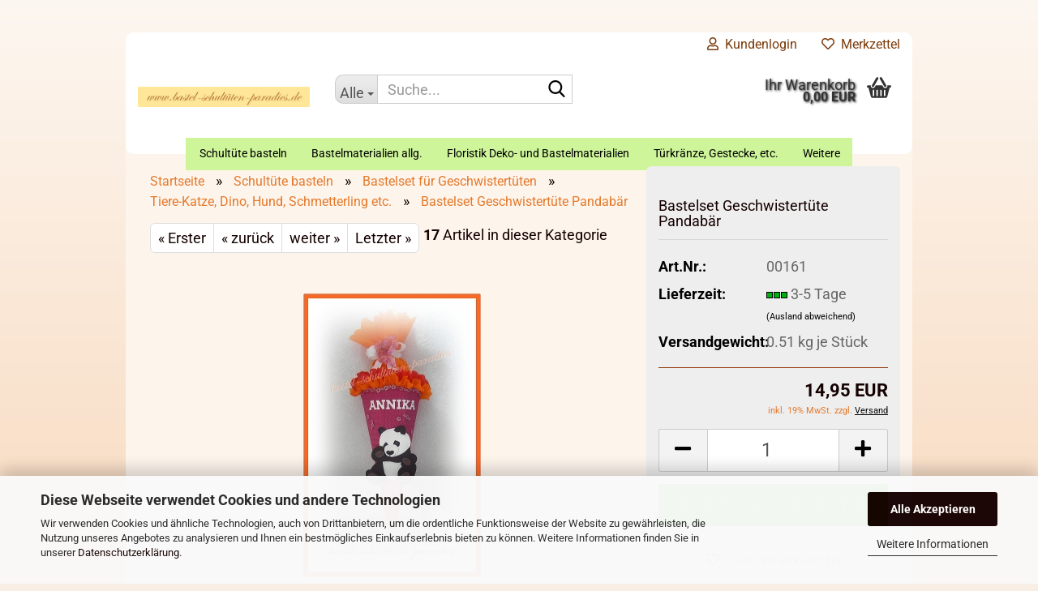

--- FILE ---
content_type: text/html; charset=utf-8
request_url: https://www.xn--bastel-schultten-paradies-rwc.de/de/Geschwistertuete-Kindergartentuete-Bastelset-Pandabaer179-182-190-243-292.html
body_size: 27318
content:





	<!DOCTYPE html>
	<html xmlns="http://www.w3.org/1999/xhtml" dir="ltr" lang="de">
		
			<head>
				
					
					<!--

					=========================================================
					Shopsoftware by Gambio GmbH (c) 2005-2023 [www.gambio.de]
					=========================================================

					Gambio GmbH offers you highly scalable E-Commerce-Solutions and Services.
					The Shopsoftware is redistributable under the GNU General Public License (Version 2) [http://www.gnu.org/licenses/gpl-2.0.html].
					based on: E-Commerce Engine Copyright (c) 2006 xt:Commerce, created by Mario Zanier & Guido Winger and licensed under GNU/GPL.
					Information and contribution at http://www.xt-commerce.com

					=========================================================
					Please visit our website: www.gambio.de
					=========================================================

					-->
				

                

	

                    
                

				
					<meta name="viewport" content="width=device-width, initial-scale=1, minimum-scale=1.0" />
				

				
					<meta http-equiv="Content-Type" content="text/html; charset=utf-8" />
		<meta name="language" content="de" />
		<meta name='google-site-verification' content='vjQZB1zG7sJEIp-nQHCh4UybWNPWHATp4mKijYiZpVs' />
		<meta name="keywords" content="Geschwistertüte Kindergartentüte ,Bastelset Pandabär, selbst gebasteln , wie bastel ich , schultüte, bastelset, Handarbeit gebastelt" />
		<meta name="description" content="Geschwistertüte Kindergartentüte ,Bastelset Pandabär, selbst gebasteln , wie bastel ich , schultüte, bastelset, Handarbeit gebastelt" />
		<title>bastel-schultüten-paradies - Geschwistertüte Kindergartentüte ,Bastelset Pandabär, selbst gebasteln , wie bastel ich , schultüte, bastelset, Handarbeit gebastelt</title>
		<meta property="og:title" content="Bastelset Geschwistert&uuml;te Pandab&auml;r" />
		<meta property="og:site_name" content="bastel-schult&uuml;ten-paradies" />
		<meta property="og:locale" content="de_DE" />
		<meta property="og:type" content="product" />
		<meta property="og:description" content="Geschwistertüte Kindergartentüte ,Bastelset Pandabär, selbst gebasteln , wie bastel ich , schultüte, bastelset, Handarbeit gebastelt" />
		<meta property="og:image" content="https://www.xn--bastel-schultten-paradies-rwc.de/images/product_images/info_images/panda-baer_292_0.jpg" />

				

								
									

				
					<base href="https://www.xn--bastel-schultten-paradies-rwc.de/" />
				

				
											
							<link rel="shortcut icon" href="https://www.xn--bastel-schultten-paradies-rwc.de/images/logos/favicon.ico" type="image/x-icon" />
						
									

				
									

				
											
							<link id="main-css" type="text/css" rel="stylesheet" href="public/theme/styles/system/main.min.css?bust=1764844239" />
						
									

				
					<meta name="robots" content="index,follow" />
		<link rel="canonical" href="https://www.xn--bastel-schultten-paradies-rwc.de/de/Geschwistertuete-Kindergartentuete-Bastelset-Pandabaer179-182-190-243-292.html" />
		<meta property="og:url" content="https://www.xn--bastel-schultten-paradies-rwc.de/de/Geschwistertuete-Kindergartentuete-Bastelset-Pandabaer179-182-190-243-292.html">
		<script src="https://cdn.gambiohub.com/sdk/1.2.0/dist/bundle.js"></script><script>var payPalText = {"ecsNote":"Bitte w\u00e4hlen Sie ihre gew\u00fcnschte PayPal-Zahlungsweise.","paypalUnavailable":"PayPal steht f\u00fcr diese Transaktion im Moment nicht zur Verf\u00fcgung.","errorContinue":"weiter","continueToPayPal":"Weiter mit","errorCheckData":"Es ist ein Fehler aufgetreten. Bitte \u00fcberpr\u00fcfen Sie Ihre Eingaben."};var payPalButtonSettings = {"env":"live","commit":false,"style":{"label":"checkout","shape":"rect","color":"gold","layout":"vertical","tagline":false},"locale":"","fundingCardAllowed":true,"fundingELVAllowed":true,"fundingCreditAllowed":false,"createPaymentUrl":"https:\/\/www.xn--bastel-schultten-paradies-rwc.de\/shop.php?do=PayPalHub\/CreatePayment&initiator=ecs","authorizedPaymentUrl":"https:\/\/www.xn--bastel-schultten-paradies-rwc.de\/shop.php?do=PayPalHub\/AuthorizedPayment&initiator=ecs","checkoutUrl":"https:\/\/www.xn--bastel-schultten-paradies-rwc.de\/shop.php?do=PayPalHub\/RedirectGuest","useVault":false,"jssrc":"https:\/\/www.paypal.com\/sdk\/js?client-id=AVEjCpwSc-e9jOY8dHKoTUckaKtPo0shiwe_T2rKtxp30K4TYGRopYjsUS6Qmkj6bILd7Nt72pbMWCXe&commit=false&intent=capture&components=buttons%2Cmarks%2Cmessages%2Cfunding-eligibility%2Cgooglepay%2Capplepay%2Ccard-fields&integration-date=2021-11-25&enable-funding=paylater&merchant-id=RH9AWSG4FR2CY&currency=EUR","partnerAttributionId":"GambioGmbH_Cart_Hub_PPXO","createOrderUrl":"https:\/\/www.xn--bastel-schultten-paradies-rwc.de\/shop.php?do=PayPalHub\/CreateOrder&initiator=ecs","getOrderUrl":"https:\/\/www.xn--bastel-schultten-paradies-rwc.de\/shop.php?do=PayPalHub\/GetOrder","approvedOrderUrl":"https:\/\/www.xn--bastel-schultten-paradies-rwc.de\/shop.php?do=PayPalHub\/ApprovedOrder&initiator=ecs","paymentApproved":false,"developmentMode":false,"cartAmount":0};var jsShoppingCart = {"languageCode":"de","verifySca":"https:\/\/www.xn--bastel-schultten-paradies-rwc.de\/shop.php?do=PayPalHub\/VerifySca","totalAmount":"0.00","currency":"EUR","env":"live","commit":false,"style":{"label":"checkout","shape":"rect","color":"gold","layout":"vertical","tagline":false},"locale":"","fundingCardAllowed":true,"fundingELVAllowed":true,"fundingCreditAllowed":false,"createPaymentUrl":"https:\/\/www.xn--bastel-schultten-paradies-rwc.de\/shop.php?do=PayPalHub\/CreatePayment&initiator=ecs","authorizedPaymentUrl":"https:\/\/www.xn--bastel-schultten-paradies-rwc.de\/shop.php?do=PayPalHub\/AuthorizedPayment&initiator=ecs","checkoutUrl":"https:\/\/www.xn--bastel-schultten-paradies-rwc.de\/shop.php?do=PayPalHub\/RedirectGuest","useVault":false,"jssrc":"https:\/\/www.paypal.com\/sdk\/js?client-id=AVEjCpwSc-e9jOY8dHKoTUckaKtPo0shiwe_T2rKtxp30K4TYGRopYjsUS6Qmkj6bILd7Nt72pbMWCXe&commit=false&intent=capture&components=buttons%2Cmarks%2Cmessages%2Cfunding-eligibility%2Cgooglepay%2Capplepay%2Ccard-fields&integration-date=2021-11-25&enable-funding=paylater&merchant-id=RH9AWSG4FR2CY&currency=EUR","partnerAttributionId":"GambioGmbH_Cart_Hub_PPXO","createOrderUrl":"https:\/\/www.xn--bastel-schultten-paradies-rwc.de\/shop.php?do=PayPalHub\/CreateOrder&initiator=ecs","getOrderUrl":"https:\/\/www.xn--bastel-schultten-paradies-rwc.de\/shop.php?do=PayPalHub\/GetOrder","approvedOrderUrl":"https:\/\/www.xn--bastel-schultten-paradies-rwc.de\/shop.php?do=PayPalHub\/ApprovedOrder&initiator=ecs","paymentApproved":false,"developmentMode":false,"cartAmount":0};var payPalBannerSettings = {};</script><script id="paypalconsent" type="application/json">{"purpose_id":null}</script><script src="GXModules/Gambio/Hub/Shop/Javascript/PayPalLoader.js?v=1761502640" async></script><link rel="stylesheet" href="https://cdn.gambiohub.com/sdk/1.2.0/dist/css/gambio_hub.css">
				

				
									
			</head>
		
		
			<body class="page-product-info"
				  data-gambio-namespace="https://www.xn--bastel-schultten-paradies-rwc.de/public/theme/javascripts/system"
				  data-jse-namespace="https://www.xn--bastel-schultten-paradies-rwc.de/JSEngine/build"
				  data-gambio-controller="initialize"
				  data-gambio-widget="input_number responsive_image_loader transitions image_maps modal history dropdown core_workarounds anchor"
				  data-input_number-separator=","
					>

				
					
				

				
									

				
									
		




	



	
		<div id="outer-wrapper" >
			
				<header id="header" class="navbar">
					
	





	<div id="topbar-container">
						
		
					

		
			<div class="navbar-topbar">
				
					<nav data-gambio-widget="menu link_crypter" data-menu-switch-element-position="false" data-menu-events='{"desktop": ["click"], "mobile": ["click"]}' data-menu-ignore-class="dropdown-menu">
						<ul class="nav navbar-nav navbar-right" data-menu-replace="partial">

                            <li class="navbar-topbar-item">
                                <ul id="secondaryNavigation" class="nav navbar-nav ignore-menu">
                                                                    </ul>

                                <script id="secondaryNavigation-menu-template" type="text/mustache">
                                    
                                        <ul id="secondaryNavigation" class="nav navbar-nav">
                                            <li v-for="(item, index) in items" class="navbar-topbar-item hidden-xs content-manager-item">
                                                <a href="javascript:;" :title="item.title" @click="goTo(item.content)">
                                                    <span class="fa fa-arrow-circle-right visble-xs-block"></span>
                                                    {{item.title}}
                                                </a>
                                            </li>
                                        </ul>
                                    
                                </script>
                            </li>

							
															

							
															

							
															

							
															

							
															

							
							
																	
										<li class="dropdown navbar-topbar-item first">
											<a title="Anmeldung" href="/de/Geschwistertuete-Kindergartentuete-Bastelset-Pandabaer179-182-190-243-292.html#" class="dropdown-toggle" data-toggle-hover="dropdown" role="button" aria-label="Kundenlogin">
												
																											
															<span class="fa fa-user-o"></span>
														
																									

												&nbsp;Kundenlogin
											</a>
											




	<ul class="dropdown-menu dropdown-menu-login arrow-top">
		
			<li class="arrow"></li>
		
		
		
			<li class="dropdown-header hidden-xs">Kundenlogin</li>
		
		
		
			<li>
				<form action="https://www.xn--bastel-schultten-paradies-rwc.de/de/login.php?action=process" method="post" class="form-horizontal">
					<input type="hidden" name="return_url" value="https://www.xn--bastel-schultten-paradies-rwc.de/de/Geschwistertuete-Kindergartentuete-Bastelset-Pandabaer179-182-190-243-292.html">
					<input type="hidden" name="return_url_hash" value="137eeca6b14485f49086699973178e294453d1e11312ddc6440fce556978a5b8">
					
						<div class="form-group">
                            <label for="box-login-dropdown-login-username" class="form-control sr-only">E-Mail</label>
							<input
                                autocomplete="username"
                                type="email"
                                id="box-login-dropdown-login-username"
                                class="form-control"
                                placeholder="E-Mail"
                                name="email_address"
                                oninput="this.setCustomValidity('')"
                                oninvalid="this.setCustomValidity('Bitte geben Sie eine korrekte Emailadresse ein')"
                            />
						</div>
					
					
                        <div class="form-group password-form-field" data-gambio-widget="show_password">
                            <label for="box-login-dropdown-login-password" class="form-control sr-only">Passwort</label>
                            <input autocomplete="current-password" type="password" id="box-login-dropdown-login-password" class="form-control" placeholder="Passwort" name="password" />
                            <button class="btn show-password hidden" type="button">
                                <i class="fa fa-eye" aria-hidden="true"></i>
                                <span class="sr-only">Toggle Password View</span>
                            </button>
                        </div>
					
					
						<div class="dropdown-footer row">
							
	
								
									<input type="submit" class="btn btn-primary btn-block" value="Anmelden" />
								
								<ul>
									
										<li>
											<a title="Konto erstellen" href="https://www.xn--bastel-schultten-paradies-rwc.de/de/shop.php?do=CreateRegistree">
												Konto erstellen
											</a>
										</li>
									
									
										<li>
											<a title="Passwort vergessen?" href="https://www.xn--bastel-schultten-paradies-rwc.de/de/password_double_opt.php">
												Passwort vergessen?
											</a>
										</li>
									
								</ul>
							
	

	
						</div>
					
				</form>
			</li>
		
	</ul>


										</li>
									
															

							
																	
										<li class="navbar-topbar-item">
											<a href="https://www.xn--bastel-schultten-paradies-rwc.de/de/wish_list.php" title="Merkzettel anzeigen" aria-label="Merkzettel">
												
																											
															<span class="fa fa-heart-o"></span>
														
																									

												&nbsp;Merkzettel
											</a>
										</li>
									
															

							
						</ul>
					</nav>
				
			</div>
		
	</div>




	<div class="inside">

		<div class="row">

		
												
			<div class="navbar-header" data-gambio-widget="mobile_menu">
									
							
		<div id="navbar-brand" class="navbar-brand">
			<a href="https://www.xn--bastel-schultten-paradies-rwc.de/de/" title="bastel-schultüten-paradies">
				<img id="main-header-logo" class="img-responsive" src="https://www.xn--bastel-schultten-paradies-rwc.de/images/logos/logo_neu2_pdf.JPG" alt="bastel-schultüten-paradies-Logo">
			</a>
		</div>
	
					
								
					
	
	
			
	
		<button type="button" class="navbar-toggle" aria-label="navigationbar toggle button" data-mobile_menu-target="#categories .navbar-collapse"
		        data-mobile_menu-body-class="categories-open" data-mobile_menu-toggle-content-visibility>
			<img src="public/theme/images/svgs/bars.svg" class="gx-menu svg--inject" alt="menu bars icon">
		</button>
	
	
	
		<button type="button" class="navbar-toggle cart-icon" data-mobile_menu-location="shopping_cart.php">
			<img src="public/theme/images/svgs/basket.svg" class="gx-cart-basket svg--inject" alt="shopping cart icon">
			<span class="cart-products-count hidden">
				0
			</span>
		</button>
	
	
			
			<button type="button" class="navbar-toggle" aria-label="searchbar toggle button" data-mobile_menu-target=".navbar-search" data-mobile_menu-body-class="search-open"
					data-mobile_menu-toggle-content-visibility>
				<img src="public/theme/images/svgs/search.svg" class="gx-search svg--inject" alt="search icon">
			</button>
		
	
				
			</div>
		

		
							






	<div class="navbar-search collapse">

		
						<p class="navbar-search-header dropdown-header">Suche</p>
		

		
			<form role="search" action="de/advanced_search_result.php" method="get" data-gambio-widget="live_search">

				<div class="navbar-search-input-group input-group">
					<div class="navbar-search-input-group-btn input-group-btn custom-dropdown" data-dropdown-trigger-change="false" data-dropdown-trigger-no-change="false">

						
							<button aria-label="Suche..." type="button" class="btn btn-default dropdown-toggle" data-toggle="dropdown" aria-haspopup="true" aria-expanded="false">
								<span class="dropdown-name">Alle</span> <span class="caret"></span>
							</button>
						

						
															
									<ul class="dropdown-menu">
																				
												<li><a href="#" data-rel="0">Alle</a></li>
											
																							
													<li><a href="#" data-rel="531">Schultüte basteln</a></li>
												
																							
													<li><a href="#" data-rel="408">Bastelmaterialien allg.</a></li>
												
																							
													<li><a href="#" data-rel="409">Floristik Deko- und Bastelmaterialien</a></li>
												
																							
													<li><a href="#" data-rel="9">Türkränze, Gestecke, etc.</a></li>
												
																							
													<li><a href="#" data-rel="523">Hochzeit / Geburtstag</a></li>
												
																							
													<li><a href="#" data-rel="388">Weihnachten</a></li>
												
																							
													<li><a href="#" data-rel="483">künstliche Blumen und Pflanzen</a></li>
												
																							
													<li><a href="#" data-rel="242">Sale %</a></li>
												
																														</ul>
								
													

						
															
                                    <label for="top-search-button-categories-id" class="sr-only">Alle</label>
									<select id="top-search-button-categories-id" name="categories_id">
										<option value="0">Alle</option>
																																	
													<option value="531">Schultüte basteln</option>
												
																							
													<option value="408">Bastelmaterialien allg.</option>
												
																							
													<option value="409">Floristik Deko- und Bastelmaterialien</option>
												
																							
													<option value="9">Türkränze, Gestecke, etc.</option>
												
																							
													<option value="523">Hochzeit / Geburtstag</option>
												
																							
													<option value="388">Weihnachten</option>
												
																							
													<option value="483">künstliche Blumen und Pflanzen</option>
												
																							
													<option value="242">Sale %</option>
												
																														</select>
								
													

					</div>
					<input type="text" id="search-field-input" name="keywords" placeholder="Suche..." class="form-control search-input" autocomplete="off" />
					
					<button aria-label="Suche..." type="submit" class="form-control-feedback">
						<img src="public/theme/images/svgs/search.svg" class="gx-search-input svg--inject" alt="search icon">
					</button>
					

                    <label for="search-field-input" class="control-label sr-only">Suche...</label>
					

				</div>


									<input type="hidden" value="1" name="inc_subcat" />
				
				
					<div class="navbar-search-footer visible-xs-block">
						
							<button class="btn btn-primary btn-block" type="submit">
								Suche...
							</button>
						
						
							<a href="advanced_search.php" class="btn btn-default btn-block" title="Erweiterte Suche">
								Erweiterte Suche
							</a>
						
					</div>
				

				<div class="search-result-container"></div>

			</form>
		
	</div>


					

		
							
					
	<div class="custom-container">
		
			<div class="inside">
				
											
							<!--&nbsp;-->
						
									
			</div>
		
	</div>
				
					

		
    		<!-- layout_header honeygrid -->
							
					


	<nav id="cart-container" class="navbar-cart" data-gambio-widget="menu cart_dropdown" data-menu-switch-element-position="false">
		
			<ul class="cart-container-inner">
				
					<li>
						<a href="https://www.xn--bastel-schultten-paradies-rwc.de/de/shopping_cart.php" class="dropdown-toggle">
							
								<img src="public/theme/images/svgs/basket.svg" alt="shopping cart icon" class="gx-cart-basket svg--inject">
								<span class="cart">
									Ihr Warenkorb<br />
									<span class="products">
										0,00 EUR
									</span>
								</span>
							
							
																	<span class="cart-products-count hidden">
										
									</span>
															
						</a>

						
							



	<ul class="dropdown-menu arrow-top cart-dropdown cart-empty">
		
			<li class="arrow"></li>
		
	
		
					
	
		
			<li class="cart-dropdown-inside">
		
				
									
				
									
						<div class="cart-empty">
							Sie haben noch keine Artikel in Ihrem Warenkorb.
						</div>
					
								
			</li>
		
	</ul>
						
					</li>
				
			</ul>
		
	</nav>

				
					

		</div>

	</div>









	<noscript>
		<div class="alert alert-danger noscript-notice" role="alert">
			JavaScript ist in Ihrem Browser deaktiviert. Aktivieren Sie JavaScript, um alle Funktionen des Shops nutzen und alle Inhalte sehen zu können.
		</div>
	</noscript>



			
						


	<div id="categories">
		<div class="navbar-collapse collapse">
			
				<nav class="navbar-default navbar-categories" data-gambio-widget="menu">
					
						<ul class="level-1 nav navbar-nav">
                             
															
									<li class="dropdown level-1-child" data-id="531">
										
											<a class="dropdown-toggle" href="https://www.xn--bastel-schultten-paradies-rwc.de/de/Schultueten-Bastelset-Schultuete-basteln-531/" title="Schultüte basteln">
												
													Schultüte basteln
												
																							</a>
										
										
										
																							
													<ul data-level="2" class="level-2 dropdown-menu dropdown-menu-child">
														
															<li class="enter-category hidden-sm hidden-md hidden-lg show-more">
																
																	<a class="dropdown-toggle" href="https://www.xn--bastel-schultten-paradies-rwc.de/de/Schultueten-Bastelset-Schultuete-basteln-531/" title="Schultüte basteln">
																		
																			Schultüte basteln anzeigen
																		
																	</a>
																
															</li>
														
														
																																																																																																																																																																																																																																																																																																																																																																																																																																																															
																													
																															
																	<li class="level-2-child">
																		<a href="https://www.xn--bastel-schultten-paradies-rwc.de/de/Schultueten-Bastelset-Schultuete-basteln-531/Schultueten-Bastelset-Schultuete-basteln-292/" title="Schultüten Bastelsets">
																			Schultüten Bastelsets
																		</a>
																																			</li>
																
																															
																	<li class="level-2-child">
																		<a href="https://www.xn--bastel-schultten-paradies-rwc.de/de/Schultueten-Bastelset-Schultuete-basteln-531/Geschwistertuete-Kindergartentuete-Bastelset-basteln/" title="Bastelset für Geschwistertüten">
																			Bastelset für Geschwistertüten
																		</a>
																																			</li>
																
																															
																	<li class="level-2-child">
																		<a href="https://www.xn--bastel-schultten-paradies-rwc.de/de/Schultueten-Bastelset-Schultuete-basteln-531/Bastelset-fuer-Schultuete-Schultueten-Schultuete-Motiv-selber-basteln-edle-design-designer-fertig-gebastelt--Bastelset-Bastelvorlage-Anleitung-gestalten-Malvorlage-kaufen/" title="Bastelanleitung für Motive der Schultüten">
																			Bastelanleitung für Motive der Schultüten
																		</a>
																																			</li>
																
																															
																	<li class="level-2-child">
																		<a href="https://www.xn--bastel-schultten-paradies-rwc.de/de/Schultueten-Bastelset-Schultuete-basteln-531/Schultuetenrohlinge--Bastelkrepp--Schultuetenrohling--Diamant--422/" title="Schultüten-Rohlinge">
																			Schultüten-Rohlinge
																		</a>
																																			</li>
																
																															
																	<li class="level-2-child">
																		<a href="https://www.xn--bastel-schultten-paradies-rwc.de/de/Schultueten-Bastelset-Schultuete-basteln-531/Krepp--Bastelkrepp-548/" title="Krepp/ Bastelkrepp">
																			Krepp/ Bastelkrepp
																		</a>
																																			</li>
																
																															
																	<li class="level-2-child">
																		<a href="https://www.xn--bastel-schultten-paradies-rwc.de/de/Schultueten-Bastelset-Schultuete-basteln-531/Moosgummi--basteln--handarbeit--selbst-gestalten--dokoration-283/" title="Moosgummi 20x30 , 30x40 40x60">
																			Moosgummi 20x30 , 30x40 40x60
																		</a>
																																			</li>
																
																															
																	<li class="level-2-child">
																		<a href="https://www.xn--bastel-schultten-paradies-rwc.de/de/Schultueten-Bastelset-Schultuete-basteln-531/Schultuetenschleife--Schleifen-fuer-Schultuete-Geschenk/" title="fertig gebundene Schleifen">
																			fertig gebundene Schleifen
																		</a>
																																			</li>
																
																													
																												
														
															<li class="enter-category hidden-more hidden-xs">
																<a class="dropdown-toggle col-xs-6"
																   href="https://www.xn--bastel-schultten-paradies-rwc.de/de/Schultueten-Bastelset-Schultuete-basteln-531/"
																   title="Schultüte basteln">Schultüte basteln anzeigen</a>
							
																<span class="close-menu-container col-xs-6">
																	<span class="close-flyout">
																		<i class="fa fa-close"></i>
																	</span>
																</span>
															</li>
														
													
													</ul>
												
																					
										
									</li>
								
															
									<li class="dropdown level-1-child" data-id="408">
										
											<a class="dropdown-toggle" href="https://www.xn--bastel-schultten-paradies-rwc.de/de/bastelmaterialien-draht-filz-praegematall-etc/" title="Bastelmaterialien allg.">
												
													Bastelmaterialien allg.
												
																							</a>
										
										
										
																							
													<ul data-level="2" class="level-2 dropdown-menu dropdown-menu-child">
														
															<li class="enter-category hidden-sm hidden-md hidden-lg show-more">
																
																	<a class="dropdown-toggle" href="https://www.xn--bastel-schultten-paradies-rwc.de/de/bastelmaterialien-draht-filz-praegematall-etc/" title="Bastelmaterialien allg.">
																		
																			Bastelmaterialien allg. anzeigen
																		
																	</a>
																
															</li>
														
														
																																																																																																																																																																																																																																																																																																																																																																																																																																																																																																																																																																																																																																																																																																																																																																																																																																																																																																																																																																																																																																																																																																																																																																																																																																																																																																																																																																																																			
																													
																															
																	<li class="level-2-child">
																		<a href="https://www.xn--bastel-schultten-paradies-rwc.de/de/Bastelmaterialien--Draht--Filz--Praegematall--etc-/bastelsets/" title="Bastelsets">
																			Bastelsets
																		</a>
																																			</li>
																
																															
																	<li class="level-2-child">
																		<a href="https://www.xn--bastel-schultten-paradies-rwc.de/de/Bastelmaterialien--Draht--Filz--Praegematall--etc-/moosgummi/" title="Moosgummi">
																			Moosgummi
																		</a>
																																			</li>
																
																															
																	<li class="level-2-child">
																		<a href="https://www.xn--bastel-schultten-paradies-rwc.de/de/Bastelmaterialien--Draht--Filz--Praegematall--etc-/Schmetterling-Dekoration-543/" title="Schmetterlinge">
																			Schmetterlinge
																		</a>
																																			</li>
																
																															
																	<li class="level-2-child">
																		<a href="https://www.xn--bastel-schultten-paradies-rwc.de/de/Bastelmaterialien--Draht--Filz--Praegematall--etc-/streuteile-blueten-542/" title="Streuteile , Blüten">
																			Streuteile , Blüten
																		</a>
																																			</li>
																
																															
																	<li class="level-2-child">
																		<a href="https://www.xn--bastel-schultten-paradies-rwc.de/de/Bastelmaterialien--Draht--Filz--Praegematall--etc-/Krepp--Bastelkrepp/" title="Krepp/ Bastelkrepp">
																			Krepp/ Bastelkrepp
																		</a>
																																			</li>
																
																															
																	<li class="level-2-child">
																		<a href="https://www.xn--bastel-schultten-paradies-rwc.de/de/Bastelmaterialien--Draht--Filz--Praegematall--etc-/sisal--sisalblueten-Schultueten-Bastelsets-Schultueten-zum-selber-basteln-Schultueten-selbst-gestalten/" title="Sisalfaser">
																			Sisalfaser
																		</a>
																																			</li>
																
																															
																	<li class="level-2-child">
																		<a href="https://www.xn--bastel-schultten-paradies-rwc.de/de/Bastelmaterialien--Draht--Filz--Praegematall--etc-/Styropor--Figuren---Kugeln--Eier--Ringe--Herzen-Wattenkugeln-Wattekugeln--etc-/" title="Styropor-Artikel, Figuren, Watteköpfe">
																			Styropor-Artikel, Figuren, Watteköpfe
																		</a>
																																			</li>
																
																															
																	<li class="level-2-child">
																		<a href="https://www.xn--bastel-schultten-paradies-rwc.de/de/Bastelmaterialien--Draht--Filz--Praegematall--etc-/Kunststoffartikel-teilbar--Acrylkugel---Acrylstern--Ei--Glocke--basteln-Trennscheibe/" title="Acrylformen, Kunststoffartikel teilbar">
																			Acrylformen, Kunststoffartikel teilbar
																		</a>
																																			</li>
																
																															
																	<li class="level-2-child">
																		<a href="https://www.xn--bastel-schultten-paradies-rwc.de/de/bastelmaterial-langhaarpluesch-puppenhaar/" title="Langhaarplüsch, Puppenhaar">
																			Langhaarplüsch, Puppenhaar
																		</a>
																																			</li>
																
																															
																	<li class="level-2-child">
																		<a href="https://www.xn--bastel-schultten-paradies-rwc.de/de/Bastelmaterialien--Draht--Filz--Praegematall--etc-/Falt-Schachteln--Geschenk-Schachten--Boxen--Hochzeit--Geburtstag---Glitzerkarton--Diamant-Fotokarton-411/" title="Faltschachteln, Geschenk-Schachteln">
																			Faltschachteln, Geschenk-Schachteln
																		</a>
																																			</li>
																
																															
																	<li class="level-2-child">
																		<a href="https://www.xn--bastel-schultten-paradies-rwc.de/de/Bastelmaterialien--Draht--Filz--Praegematall--etc-/Kleber-Pads--Klebebaender-etc--basteln-3D-technik/" title="Kleber,Pads, Klebebänder etc.">
																			Kleber,Pads, Klebebänder etc.
																		</a>
																																			</li>
																
																															
																	<li class="level-2-child">
																		<a href="https://www.xn--bastel-schultten-paradies-rwc.de/de/Bastelmaterialien--Draht--Filz--Praegematall--etc-/Fotokarton--Tonzeichenpapier--Maulbeerbaumpapier--Kokospapier--Glitterkarton--Metallicpapier--Duo-Karton--Strohseide--Transparentpapier-basteln-3D-technik-207/" title="Bastelkrepp, Papier ,Karton, 3D Wellpappe, etc.">
																			Bastelkrepp, Papier ,Karton, 3D Wellpappe, etc.
																		</a>
																																			</li>
																
																															
																	<li class="level-2-child">
																		<a href="https://www.xn--bastel-schultten-paradies-rwc.de/de/Bastelmaterialien--Draht--Filz--Praegematall--etc-/Buecher---Bastelbuecher--Bastelanleitung--Perlenbuecher--Leinwandgestaltung/" title="Bücher">
																			Bücher
																		</a>
																																			</li>
																
																															
																	<li class="level-2-child">
																		<a href="https://www.xn--bastel-schultten-paradies-rwc.de/de/Bastelmaterialien--Draht--Filz--Praegematall--etc-/Bastelmaterial-Moosgummi-Chenille-Filz--Formfilz-Pompom-basteln--handarbeit--selbst-gestalten--dokoration/" title="Filz">
																			Filz
																		</a>
																																			</li>
																
																															
																	<li class="level-2-child">
																		<a href="https://www.xn--bastel-schultten-paradies-rwc.de/de/Bastelmaterialien--Draht--Filz--Praegematall--etc-/Schleifenbaender-fuer-alle-Gelegenheiten--zum-Deokorieren-von-Geschenken---Gestecken---Handarbeit--basteln/" title="Schleifenbänder Deko-Bänder">
																			Schleifenbänder Deko-Bänder
																		</a>
																																			</li>
																
																															
																	<li class="level-2-child">
																		<a href="https://www.xn--bastel-schultten-paradies-rwc.de/de/Bastelmaterialien--Draht--Filz--Praegematall--etc-/Basteldraht--Aludraht--Praegematall/" title="Basteldraht, Aludraht, Prägemetall">
																			Basteldraht, Aludraht, Prägemetall
																		</a>
																																			</li>
																
																															
																	<li class="level-2-child">
																		<a href="https://www.xn--bastel-schultten-paradies-rwc.de/de/Bastelmaterialien--Draht--Filz--Praegematall--etc-/Holztabletts-Spandosen-Holztruhen-Dosen-Bilderrahmen--Blumenstecker/" title="Holzartikel, Bilderrahmen , Blumenstecker">
																			Holzartikel, Bilderrahmen , Blumenstecker
																		</a>
																																			</li>
																
																															
																	<li class="level-2-child">
																		<a href="https://www.xn--bastel-schultten-paradies-rwc.de/de/Bastelmaterialien--Draht--Filz--Praegematall--etc-/Fischernetz--fussballnetz--netz-Dekomaterialien-allgemein-544/" title="Deko-Netz Fischernetz">
																			Deko-Netz Fischernetz
																		</a>
																																			</li>
																
																															
																	<li class="level-2-child">
																		<a href="https://www.xn--bastel-schultten-paradies-rwc.de/de/Bastelmaterialien--Draht--Filz--Praegematall--etc-/Modelliermasse-Gips-Gipsbinden-Giessmasse-basteln--handarbeit--selbst-gestalten--dokoration/" title="Modellierm., Gips, Gipsbinden, Gießmassen etc.">
																			Modellierm., Gips, Gipsbinden, Gießmassen etc.
																		</a>
																																			</li>
																
																															
																	<li class="level-2-child">
																		<a href="https://www.xn--bastel-schultten-paradies-rwc.de/de/Bastelmaterialien--Draht--Filz--Praegematall--etc-/Farben--Glitter--Acrylfarbe--Perlen-Pen--Strukturpaste--Glasfarben-Window-Color--184/" title="Farben, Glitter, Strukturpaste etc.">
																			Farben, Glitter, Strukturpaste etc.
																		</a>
																																			</li>
																
																															
																	<li class="level-2-child">
																		<a href="https://www.xn--bastel-schultten-paradies-rwc.de/de/Bastelmaterialien--Draht--Filz--Praegematall--etc-/Filzen--Filzwolle--Filznadeln--basteln--Handarbeit/" title="Filzwolle und Zubehör">
																			Filzwolle und Zubehör
																		</a>
																																			</li>
																
																															
																	<li class="level-2-child">
																		<a href="https://www.xn--bastel-schultten-paradies-rwc.de/de/Bastelmaterialien--Draht--Filz--Praegematall--etc-/Pailletten--Perlen--Zubhoer--Stecknadeln-Zierperlen/" title="Pailletten, Perlen, Zubhör">
																			Pailletten, Perlen, Zubhör
																		</a>
																																			</li>
																
																													
																												
														
															<li class="enter-category hidden-more hidden-xs">
																<a class="dropdown-toggle col-xs-6"
																   href="https://www.xn--bastel-schultten-paradies-rwc.de/de/bastelmaterialien-draht-filz-praegematall-etc/"
																   title="Bastelmaterialien allg.">Bastelmaterialien allg. anzeigen</a>
							
																<span class="close-menu-container col-xs-6">
																	<span class="close-flyout">
																		<i class="fa fa-close"></i>
																	</span>
																</span>
															</li>
														
													
													</ul>
												
																					
										
									</li>
								
															
									<li class="dropdown level-1-child" data-id="409">
										
											<a class="dropdown-toggle" href="https://www.xn--bastel-schultten-paradies-rwc.de/de/dekomaterialien-schleifenbaender-faltschachteln-kraenze-kuenstliche-blumen-und-pflanzen-sisal/" title="Floristik Deko- und Bastelmaterialien">
												
													Floristik Deko- und Bastelmaterialien
												
																							</a>
										
										
										
																							
													<ul data-level="2" class="level-2 dropdown-menu dropdown-menu-child">
														
															<li class="enter-category hidden-sm hidden-md hidden-lg show-more">
																
																	<a class="dropdown-toggle" href="https://www.xn--bastel-schultten-paradies-rwc.de/de/dekomaterialien-schleifenbaender-faltschachteln-kraenze-kuenstliche-blumen-und-pflanzen-sisal/" title="Floristik Deko- und Bastelmaterialien">
																		
																			Floristik Deko- und Bastelmaterialien anzeigen
																		
																	</a>
																
															</li>
														
														
																																																																																																																																																																																																																																																																																																																																																																																																																																																																																																																																																																																																																																																			
																													
																															
																	<li class="level-2-child">
																		<a href="https://www.xn--bastel-schultten-paradies-rwc.de/de/bluetengirlanden-blumengirlanden-basteln-dekorieren/" title="Blumengirlanden">
																			Blumengirlanden
																		</a>
																																			</li>
																
																															
																	<li class="level-2-child">
																		<a href="https://www.xn--bastel-schultten-paradies-rwc.de/de/Dekomaterialien---Schleifenbaender--Faltschachteln-Kraenze-kuenstliche-Blumen-und-Pflanzen-Sisal--/Schmetterling-Dekoration-472/" title="Deko aus Filz">
																			Deko aus Filz
																		</a>
																																			</li>
																
																															
																	<li class="level-2-child">
																		<a href="https://www.xn--bastel-schultten-paradies-rwc.de/de/Dekomaterialien---Schleifenbaender--Faltschachteln-Kraenze-kuenstliche-Blumen-und-Pflanzen-Sisal--/Deko--Blumen-Stecker/" title="Deko- Blumen-Stecker, Figuren, Hänger">
																			Deko- Blumen-Stecker, Figuren, Hänger
																		</a>
																																			</li>
																
																															
																	<li class="level-2-child">
																		<a href="https://www.xn--bastel-schultten-paradies-rwc.de/de/Dekomaterialien---Schleifenbaender--Faltschachteln-Kraenze-kuenstliche-Blumen-und-Pflanzen-Sisal--/Deko-Gefaesse--Toepfe--Teller--Vasen-Sisaltaschen--Sisalblueten--Korbringe--Planzgefaesse-Sisalschmetterlinge/" title="Deko-Pflanz-Gefäße, Bast-, Sisal-, Korb-Artikel, Sisal-Blüten">
																			Deko-Pflanz-Gefäße, Bast-, Sisal-, Korb-Artikel, Sisal-Blüten
																		</a>
																																			</li>
																
																															
																	<li class="level-2-child">
																		<a href="https://www.xn--bastel-schultten-paradies-rwc.de/de/deko-gefaesse-toepfe-teller-vasen-gefaesse-zum-dekorieren-und-basteln/" title="Gefäße zum Dekorieren und Basteln, Töpfe, Teller">
																			Gefäße zum Dekorieren und Basteln, Töpfe, Teller
																		</a>
																																			</li>
																
																															
																	<li class="level-2-child">
																		<a href="https://www.xn--bastel-schultten-paradies-rwc.de/de/glaeser-teelichtglaeser/" title="Gläser Teelichtgläser">
																			Gläser Teelichtgläser
																		</a>
																																			</li>
																
																															
																	<li class="level-2-child">
																		<a href="https://www.xn--bastel-schultten-paradies-rwc.de/de/schmetterling-dekoration/" title="Schmetterlinge">
																			Schmetterlinge
																		</a>
																																			</li>
																
																															
																	<li class="level-2-child">
																		<a href="https://www.xn--bastel-schultten-paradies-rwc.de/de/Dekomaterialien---Schleifenbaender--Faltschachteln-Kraenze-kuenstliche-Blumen-und-Pflanzen-Sisal--/streuteile-blueten/" title="Streuteile , Blüten">
																			Streuteile , Blüten
																		</a>
																																			</li>
																
																															
																	<li class="level-2-child">
																		<a href="https://www.xn--bastel-schultten-paradies-rwc.de/de/Dekomaterialien---Schleifenbaender--Faltschachteln-Kraenze-kuenstliche-Blumen-und-Pflanzen-Sisal--/Schultuetenschleife--Schleifen-fuer-Schultuete-Geschenk-417/" title="Schultütenschleifen Geschenkschleifen">
																			Schultütenschleifen Geschenkschleifen
																		</a>
																																			</li>
																
																															
																	<li class="level-2-child">
																		<a href="https://www.xn--bastel-schultten-paradies-rwc.de/de/Dekomaterialien---Schleifenbaender--Faltschachteln-Kraenze-kuenstliche-Blumen-und-Pflanzen-Sisal--/Fischernetz--fussballnetz--netz-Dekomaterialien-allgemein-8/" title="Deko-Netz">
																			Deko-Netz
																		</a>
																																			</li>
																
																													
																												
														
															<li class="enter-category hidden-more hidden-xs">
																<a class="dropdown-toggle col-xs-6"
																   href="https://www.xn--bastel-schultten-paradies-rwc.de/de/dekomaterialien-schleifenbaender-faltschachteln-kraenze-kuenstliche-blumen-und-pflanzen-sisal/"
																   title="Floristik Deko- und Bastelmaterialien">Floristik Deko- und Bastelmaterialien anzeigen</a>
							
																<span class="close-menu-container col-xs-6">
																	<span class="close-flyout">
																		<i class="fa fa-close"></i>
																	</span>
																</span>
															</li>
														
													
													</ul>
												
																					
										
									</li>
								
															
									<li class="dropdown level-1-child" data-id="9">
										
											<a class="dropdown-toggle" href="https://www.xn--bastel-schultten-paradies-rwc.de/de/tuerkraenze-wandkraenze-fensterdekoration-gestecke-in-handarbeit-hergestellt-unikate-und-einzelstuecke/" title="Türkränze, Gestecke, etc.">
												
													Türkränze, Gestecke, etc.
												
																							</a>
										
										
										
																							
													<ul data-level="2" class="level-2 dropdown-menu dropdown-menu-child">
														
															<li class="enter-category hidden-sm hidden-md hidden-lg show-more">
																
																	<a class="dropdown-toggle" href="https://www.xn--bastel-schultten-paradies-rwc.de/de/tuerkraenze-wandkraenze-fensterdekoration-gestecke-in-handarbeit-hergestellt-unikate-und-einzelstuecke/" title="Türkränze, Gestecke, etc.">
																		
																			Türkränze, Gestecke, etc. anzeigen
																		
																	</a>
																
															</li>
														
														
																																																																																																																																																			
																													
																															
																	<li class="level-2-child">
																		<a href="https://www.xn--bastel-schultten-paradies-rwc.de/de/tuerkraenze-wandkraenze-fensterdekoration-gestecke-in-handarbeit-hergestellt-unikate-und-einzelstuecke-550/" title="Türkränze, Gestecke, etc. fertig gebastelt">
																			Türkränze, Gestecke, etc. fertig gebastelt
																		</a>
																																			</li>
																
																															
																	<li class="level-2-child">
																		<a href="https://www.xn--bastel-schultten-paradies-rwc.de/de/Tuerkraenze--Wandkraenze--Fensterdekoration--Gestecke-in-Handarbeit-hergestellt--Unikate-und-Einzelstuecke/gebastelte-Bilder--3-D-Bilder---3-D-Technik---Holzrahmen/" title="Bilder- 3-D Technik">
																			Bilder- 3-D Technik
																		</a>
																																			</li>
																
																													
																												
														
															<li class="enter-category hidden-more hidden-xs">
																<a class="dropdown-toggle col-xs-6"
																   href="https://www.xn--bastel-schultten-paradies-rwc.de/de/tuerkraenze-wandkraenze-fensterdekoration-gestecke-in-handarbeit-hergestellt-unikate-und-einzelstuecke/"
																   title="Türkränze, Gestecke, etc.">Türkränze, Gestecke, etc. anzeigen</a>
							
																<span class="close-menu-container col-xs-6">
																	<span class="close-flyout">
																		<i class="fa fa-close"></i>
																	</span>
																</span>
															</li>
														
													
													</ul>
												
																					
										
									</li>
								
															
									<li class="dropdown level-1-child" data-id="523">
										
											<a class="dropdown-toggle" href="https://www.xn--bastel-schultten-paradies-rwc.de/de/Hochzeit-goldene-silberne-Hochzeit-Figuren-Dekoration-Herzen--Tauben/" title="Hochzeit / Geburtstag">
												
													Hochzeit / Geburtstag
												
																							</a>
										
										
										
																							
													<ul data-level="2" class="level-2 dropdown-menu dropdown-menu-child">
														
															<li class="enter-category hidden-sm hidden-md hidden-lg show-more">
																
																	<a class="dropdown-toggle" href="https://www.xn--bastel-schultten-paradies-rwc.de/de/Hochzeit-goldene-silberne-Hochzeit-Figuren-Dekoration-Herzen--Tauben/" title="Hochzeit / Geburtstag">
																		
																			Hochzeit / Geburtstag anzeigen
																		
																	</a>
																
															</li>
														
														
																																																																																																																																																																																																																																																																																																																																																																																																																																																																																																																											
																													
																															
																	<li class="level-2-child">
																		<a href="https://www.xn--bastel-schultten-paradies-rwc.de/de/hochzeit-brautpaare-goldene-silberne-hochzeit-dekoration-527/" title="Goldene Hochzeit Brautpaare Dekoration">
																			Goldene Hochzeit Brautpaare Dekoration
																		</a>
																																			</li>
																
																															
																	<li class="level-2-child">
																		<a href="https://www.xn--bastel-schultten-paradies-rwc.de/de/hochzeit-brautpaare-goldene-silberne-hochzeit-dekoration/" title="Hochzeit Brautpaare">
																			Hochzeit Brautpaare
																		</a>
																																			</li>
																
																															
																	<li class="level-2-child">
																		<a href="https://www.xn--bastel-schultten-paradies-rwc.de/de/Hochzeit-goldene-silberne-Hochzeit-Figuren-Dekoration-Herzen--Tauben/Hochzeit-Brautpaare-Goldene-Silberne--Hochzeit-Dekoration-526/" title="Hochzeits-Dekoration Streuteile">
																			Hochzeits-Dekoration Streuteile
																		</a>
																																			</li>
																
																															
																	<li class="level-2-child">
																		<a href="https://www.xn--bastel-schultten-paradies-rwc.de/de/Hochzeit-goldene-silberne-Hochzeit-Figuren-Dekoration-Herzen--Tauben/Schleifenbaender-fuer-alle-Gelegenheiten--zum-Deokorieren-von-Geschenken---Gestecken--528/" title="Hochzeitsbänder">
																			Hochzeitsbänder
																		</a>
																																			</li>
																
																															
																	<li class="level-2-child">
																		<a href="https://www.xn--bastel-schultten-paradies-rwc.de/de/Hochzeit-goldene-silberne-Hochzeit-Figuren-Dekoration-Herzen--Tauben/Hochzeit-Brautpaare-Goldene-Silberne--Hochzeit-Dekoration-525/" title="Silberne Hochzeit Brautpaare Dekoration">
																			Silberne Hochzeit Brautpaare Dekoration
																		</a>
																																			</li>
																
																															
																	<li class="level-2-child">
																		<a href="https://www.xn--bastel-schultten-paradies-rwc.de/de/Hochzeit-goldene-silberne-Hochzeit-Figuren-Dekoration-Herzen--Tauben/Falt-Schachteln--Geschenk-Schachten--Boxen--Hochzeit--Geburtstag---Glitzerkarton--Diamant-Fotokarton-545/" title="Faltschachteln, Geschenk-Schachteln">
																			Faltschachteln, Geschenk-Schachteln
																		</a>
																																			</li>
																
																															
																	<li class="level-2-child">
																		<a href="https://www.xn--bastel-schultten-paradies-rwc.de/de/Hochzeit-goldene-silberne-Hochzeit-Figuren-Dekoration-Herzen--Tauben/Schultuetenschleife--Schleifen-fuer-Schultuete-Geschenk-537/" title="fertig gebundene Schleifen">
																			fertig gebundene Schleifen
																		</a>
																																			</li>
																
																															
																	<li class="level-2-child">
																		<a href="https://www.xn--bastel-schultten-paradies-rwc.de/de/Hochzeit-goldene-silberne-Hochzeit-Figuren-Dekoration-Herzen--Tauben/schoene-Spardosen-als-Geschenk-Hochzeit--Geburtstag--Weihnachten--etc-/" title="Spardosen, Sparbüchse">
																			Spardosen, Sparbüchse
																		</a>
																																			</li>
																
																													
																												
														
															<li class="enter-category hidden-more hidden-xs">
																<a class="dropdown-toggle col-xs-6"
																   href="https://www.xn--bastel-schultten-paradies-rwc.de/de/Hochzeit-goldene-silberne-Hochzeit-Figuren-Dekoration-Herzen--Tauben/"
																   title="Hochzeit / Geburtstag">Hochzeit / Geburtstag anzeigen</a>
							
																<span class="close-menu-container col-xs-6">
																	<span class="close-flyout">
																		<i class="fa fa-close"></i>
																	</span>
																</span>
															</li>
														
													
													</ul>
												
																					
										
									</li>
								
															
									<li class="dropdown level-1-child" data-id="388">
										
											<a class="dropdown-toggle" href="https://www.xn--bastel-schultten-paradies-rwc.de/de/Weihnachts-Artikel--Aeste--Dekoartikel--Kraenze--Straeusse/" title="Weihnachten">
												
													Weihnachten
												
																							</a>
										
										
										
																							
													<ul data-level="2" class="level-2 dropdown-menu dropdown-menu-child">
														
															<li class="enter-category hidden-sm hidden-md hidden-lg show-more">
																
																	<a class="dropdown-toggle" href="https://www.xn--bastel-schultten-paradies-rwc.de/de/Weihnachts-Artikel--Aeste--Dekoartikel--Kraenze--Straeusse/" title="Weihnachten">
																		
																			Weihnachten anzeigen
																		
																	</a>
																
															</li>
														
														
																																																																																																																																																																																																																																																																																																																																																																																																																																																																																																																																																																																																																																																																																																															
																													
																															
																	<li class="level-2-child">
																		<a href="https://www.xn--bastel-schultten-paradies-rwc.de/de/Weihnachts-Artikel--Aeste--Dekoartikel--Kraenze--Straeusse/Bastelsets-fuer-Weihnachten-Froebelsterne---Kalender---Sterne---Geschenktaschen/" title="Bastelsets">
																			Bastelsets
																		</a>
																																			</li>
																
																															
																	<li class="level-2-child">
																		<a href="https://www.xn--bastel-schultten-paradies-rwc.de/de/deko-teile-figuren-weihnachten-schlittschuh/" title="Deko -Teile , Figuren, Teelicht-halter, Sterne, Pflanzgefäße, Teller">
																			Deko -Teile , Figuren, Teelicht-halter, Sterne, Pflanzgefäße, Teller
																		</a>
																																			</li>
																
																															
																	<li class="level-2-child">
																		<a href="https://www.xn--bastel-schultten-paradies-rwc.de/de/Weihnachts-Artikel--Aeste--Dekoartikel--Kraenze--Straeusse/Deko--Figuren--Engel--Weihnachtsmann--Schneemann/" title="Figuren, Engel, Weihnachtsmann, Schneemann etc.">
																			Figuren, Engel, Weihnachtsmann, Schneemann etc.
																		</a>
																																			</li>
																
																															
																	<li class="level-2-child">
																		<a href="https://www.xn--bastel-schultten-paradies-rwc.de/de/Weihnachts-Artikel--Aeste--Dekoartikel--Kraenze--Straeusse/Weihnachten-Holzartikel-Glaskugeln-Metallfiguren/" title="Glaskugel Weihnachts-stecker Metallfiguren">
																			Glaskugel Weihnachts-stecker Metallfiguren
																		</a>
																																			</li>
																
																															
																	<li class="level-2-child">
																		<a href="https://www.xn--bastel-schultten-paradies-rwc.de/de/Weihnachts-Artikel--Aeste--Dekoartikel--Kraenze--Straeusse/Weihnachten-Holzartikel-Kalenderzahlen/" title="Holzartikel, Kalenderzahlen, Schlitten, etc.">
																			Holzartikel, Kalenderzahlen, Schlitten, etc.
																		</a>
																																			</li>
																
																															
																	<li class="level-2-child">
																		<a href="https://www.xn--bastel-schultten-paradies-rwc.de/de/jute-filz-saeckchen/" title="Jute - Filz - Säckchen, Kalender">
																			Jute - Filz - Säckchen, Kalender
																		</a>
																																			</li>
																
																															
																	<li class="level-2-child">
																		<a href="https://www.xn--bastel-schultten-paradies-rwc.de/de/Weihnachts-Artikel--Aeste--Dekoartikel--Kraenze--Straeusse/kerzenhalter-teelichthalter-glaeser/" title="Kerzenhalter Teelichthalter - Gläser">
																			Kerzenhalter Teelichthalter - Gläser
																		</a>
																																			</li>
																
																															
																	<li class="level-2-child">
																		<a href="https://www.xn--bastel-schultten-paradies-rwc.de/de/Weihnachts-Artikel--Aeste--Dekoartikel--Kraenze--Straeusse/Deko--Figuren--Engel--Weihnachtsmann--Schneemann-493/" title="Sterne Pilze Glöckchen Ilex e etc.">
																			Sterne Pilze Glöckchen Ilex e etc.
																		</a>
																																			</li>
																
																															
																	<li class="level-2-child">
																		<a href="https://www.xn--bastel-schultten-paradies-rwc.de/de/Weihnachts-Artikel--Aeste--Dekoartikel--Kraenze--Straeusse/Weihnacht-Dekoration-Aeste-silber-gold-395/" title="Gold- und Silberäste">
																			Gold- und Silberäste
																		</a>
																																			</li>
																
																															
																	<li class="level-2-child">
																		<a href="https://www.xn--bastel-schultten-paradies-rwc.de/de/weihnacht-dekoration-aeste-weinachtssterne-christrosen-tanne-kiefer/" title="Zweige , Kränze, Girlanden, Beeren, Weihnachtsstern, Christrose">
																			Zweige , Kränze, Girlanden, Beeren, Weihnachtsstern, Christrose
																		</a>
																																			</li>
																
																															
																	<li class="level-2-child">
																		<a href="https://www.xn--bastel-schultten-paradies-rwc.de/de/Weihnachts-Artikel--Aeste--Dekoartikel--Kraenze--Straeusse/Weihnacht-Dekoration-weihnachtliche-Tuerkraenze--Wand--und-Fensterdeko/" title="Türkränze, Wand- und Fensterdeko, Gestecke">
																			Türkränze, Wand- und Fensterdeko, Gestecke
																		</a>
																																			</li>
																
																													
																												
														
															<li class="enter-category hidden-more hidden-xs">
																<a class="dropdown-toggle col-xs-6"
																   href="https://www.xn--bastel-schultten-paradies-rwc.de/de/Weihnachts-Artikel--Aeste--Dekoartikel--Kraenze--Straeusse/"
																   title="Weihnachten">Weihnachten anzeigen</a>
							
																<span class="close-menu-container col-xs-6">
																	<span class="close-flyout">
																		<i class="fa fa-close"></i>
																	</span>
																</span>
															</li>
														
													
													</ul>
												
																					
										
									</li>
								
															
									<li class="dropdown level-1-child" data-id="483">
										
											<a class="dropdown-toggle" href="https://www.xn--bastel-schultten-paradies-rwc.de/de/Floristik-Blumen-Pflanzen-Gestecke-Kraenze/" title="künstliche Blumen und Pflanzen">
												
													künstliche Blumen und Pflanzen
												
																							</a>
										
										
										
																							
													<ul data-level="2" class="level-2 dropdown-menu dropdown-menu-child">
														
															<li class="enter-category hidden-sm hidden-md hidden-lg show-more">
																
																	<a class="dropdown-toggle" href="https://www.xn--bastel-schultten-paradies-rwc.de/de/Floristik-Blumen-Pflanzen-Gestecke-Kraenze/" title="künstliche Blumen und Pflanzen">
																		
																			künstliche Blumen und Pflanzen anzeigen
																		
																	</a>
																
															</li>
														
														
																																																																																																																																																																																																																																																																											
																													
																															
																	<li class="level-2-child">
																		<a href="https://www.xn--bastel-schultten-paradies-rwc.de/de/Floristik-Blumen-Pflanzen-Gestecke-Kraenze/Floristik-Blumen-Pflanzen-Gestecke-Kraenze-Beeren-Girlanden-487/" title="alle Künstliche Beeren , Pflanzen, Blumen etc.">
																			alle Künstliche Beeren , Pflanzen, Blumen etc.
																		</a>
																																			</li>
																
																															
																	<li class="level-2-child">
																		<a href="https://www.xn--bastel-schultten-paradies-rwc.de/de/floristik-blumen-pflanzen-gestecke-kraenze-beeren-girlanden/" title="Künstl. Beeren, Girlanden, Kerzenkränze">
																			Künstl. Beeren, Girlanden, Kerzenkränze
																		</a>
																																			</li>
																
																															
																	<li class="level-2-child">
																		<a href="https://www.xn--bastel-schultten-paradies-rwc.de/de/Floristik-Blumen-Pflanzen-Gestecke-Kraenze/Floristik-Blumen-Pflanzen-Gestecke-Kraenze-Beeren-Girlanden-485/" title="Künstl. Blumen, Sträuße, Pflanzen">
																			Künstl. Blumen, Sträuße, Pflanzen
																		</a>
																																			</li>
																
																															
																	<li class="level-2-child">
																		<a href="https://www.xn--bastel-schultten-paradies-rwc.de/de/Floristik-Blumen-Pflanzen-Gestecke-Kraenze/Floristik-Blumen-Pflanzen-Gestecke-Kraenze-Beeren-Girlanden-486/" title="Künstl. Grünpflanzen, Ranken, Äste">
																			Künstl. Grünpflanzen, Ranken, Äste
																		</a>
																																			</li>
																
																													
																												
														
															<li class="enter-category hidden-more hidden-xs">
																<a class="dropdown-toggle col-xs-6"
																   href="https://www.xn--bastel-schultten-paradies-rwc.de/de/Floristik-Blumen-Pflanzen-Gestecke-Kraenze/"
																   title="künstliche Blumen und Pflanzen">künstliche Blumen und Pflanzen anzeigen</a>
							
																<span class="close-menu-container col-xs-6">
																	<span class="close-flyout">
																		<i class="fa fa-close"></i>
																	</span>
																</span>
															</li>
														
													
													</ul>
												
																					
										
									</li>
								
															
									<li class="dropdown level-1-child" data-id="242">
										
											<a class="dropdown-toggle" href="https://www.xn--bastel-schultten-paradies-rwc.de/de/Aktuelle-Sonderangebote-und-Restposten-zu-guenstigen-Preisen-Dekoration-Bastelmaterial/" title="Sale %">
												
													Sale %
												
																							</a>
										
										
										
																							
													<ul data-level="2" class="level-2 dropdown-menu dropdown-menu-child">
														
															<li class="enter-category hidden-sm hidden-md hidden-lg show-more">
																
																	<a class="dropdown-toggle" href="https://www.xn--bastel-schultten-paradies-rwc.de/de/Aktuelle-Sonderangebote-und-Restposten-zu-guenstigen-Preisen-Dekoration-Bastelmaterial/" title="Sale %">
																		
																			Sale % anzeigen
																		
																	</a>
																
															</li>
														
														
																																																																																																																																																																																																																																																																																																																																																																																																																																																															
																													
																															
																	<li class="level-2-child">
																		<a href="https://www.xn--bastel-schultten-paradies-rwc.de/de/Aktuelle-Sonderangebote-und-Restposten-zu-guenstigen-Preisen-Dekoration-Bastelmaterial/bastelmaterialien-allg/" title="Bastelmaterialien allg.">
																			Bastelmaterialien allg.
																		</a>
																																			</li>
																
																															
																	<li class="level-2-child">
																		<a href="https://www.xn--bastel-schultten-paradies-rwc.de/de/Aktuelle-Sonderangebote-und-Restposten-zu-guenstigen-Preisen-Dekoration-Bastelmaterial/blumen-floristik/" title="Blumen Floristik">
																			Blumen Floristik
																		</a>
																																			</li>
																
																															
																	<li class="level-2-child">
																		<a href="https://www.xn--bastel-schultten-paradies-rwc.de/de/Aktuelle-Sonderangebote-und-Restposten-zu-guenstigen-Preisen-Dekoration-Bastelmaterial/schleifenbaender/" title="Schleifenbänder">
																			Schleifenbänder
																		</a>
																																			</li>
																
																															
																	<li class="level-2-child">
																		<a href="https://www.xn--bastel-schultten-paradies-rwc.de/de/Aktuelle-Sonderangebote-und-Restposten-zu-guenstigen-Preisen-Dekoration-Bastelmaterial/verschiedenes/" title="Verschiedenes">
																			Verschiedenes
																		</a>
																																			</li>
																
																															
																	<li class="level-2-child">
																		<a href="https://www.xn--bastel-schultten-paradies-rwc.de/de/Aktuelle-Sonderangebote-und-Restposten-zu-guenstigen-Preisen-Dekoration-Bastelmaterial/weihnachtsartikel/" title="Weihnachtsartikel">
																			Weihnachtsartikel
																		</a>
																																			</li>
																
																															
																	<li class="level-2-child">
																		<a href="https://www.xn--bastel-schultten-paradies-rwc.de/de/Aktuelle-Sonderangebote-und-Restposten-zu-guenstigen-Preisen-Dekoration-Bastelmaterial/Faltschachtel-dreieckig--Diamant--559/" title="Faltschachtel Dreieck Diamant 11cm x 16cm x 6cm">
																			Faltschachtel Dreieck "Diamant" 11cm x 16cm x 6cm
																		</a>
																																			</li>
																
																															
																	<li class="level-2-child">
																		<a href="https://www.xn--bastel-schultten-paradies-rwc.de/de/Aktuelle-Sonderangebote-und-Restposten-zu-guenstigen-Preisen-Dekoration-Bastelmaterial/Faltschachtel-viereckig--Diamant--560/" title="Faltschachtel viereckig Diamant 10,5cm x 13cm x 2cm">
																			Faltschachtel viereckig "Diamant" 10,5cm x 13cm x 2cm
																		</a>
																																			</li>
																
																													
																												
														
															<li class="enter-category hidden-more hidden-xs">
																<a class="dropdown-toggle col-xs-6"
																   href="https://www.xn--bastel-schultten-paradies-rwc.de/de/Aktuelle-Sonderangebote-und-Restposten-zu-guenstigen-Preisen-Dekoration-Bastelmaterial/"
																   title="Sale %">Sale % anzeigen</a>
							
																<span class="close-menu-container col-xs-6">
																	<span class="close-flyout">
																		<i class="fa fa-close"></i>
																	</span>
																</span>
															</li>
														
													
													</ul>
												
																					
										
									</li>
								
														
							



	
					
				<li id="mainNavigation" class="custom custom-entries hidden-xs">
									</li>
			

            <script id="mainNavigation-menu-template" type="text/mustache">
                
				    <li id="mainNavigation" class="custom custom-entries hidden-xs">
                        <a v-for="(item, index) in items" href="javascript:;" @click="goTo(item.content)">
                            {{item.title}}
                        </a>
                    </li>
                
            </script>

						


							
							
								<li class="dropdown dropdown-more" style="display: none">
									<a class="dropdown-toggle" href="#" title="">
										Weitere
									</a>
									<ul class="level-2 dropdown-menu ignore-menu"></ul>
								</li>
							
			
						</ul>
					
				</nav>
			
		</div>
	</div>

		
					</header>
			

			
				
				

			
				<div id="wrapper">
					<div class="row">

						
							<div id="main">
								<div class="main-inside">
									
										
	
			<script type="application/ld+json">{"@context":"https:\/\/schema.org","@type":"BreadcrumbList","itemListElement":[{"@type":"ListItem","position":1,"name":"Startseite","item":"https:\/\/www.xn--bastel-schultten-paradies-rwc.de\/"},{"@type":"ListItem","position":2,"name":"Schult\u00fcte basteln","item":"https:\/\/www.xn--bastel-schultten-paradies-rwc.de\/de\/Schultueten-Bastelset-Schultuete-basteln-531\/"},{"@type":"ListItem","position":3,"name":"Bastelset f\u00fcr Geschwistert\u00fcten","item":"https:\/\/www.xn--bastel-schultten-paradies-rwc.de\/de\/Schultueten-Bastelset-Schultuete-basteln-531\/Geschwistertuete-Kindergartentuete-Bastelset-basteln\/"},{"@type":"ListItem","position":4,"name":"Tiere-Katze, Dino, Hund, Schmetterling etc.","item":"https:\/\/www.xn--bastel-schultten-paradies-rwc.de\/de\/Schultueten-Bastelset-Schultuete-basteln-531\/Geschwistertuete-Kindergartentuete-Bastelset-basteln\/Tiere-Geschwistertuete-Kindergartentuete---Schultuete-Bastelset--Schultuete-selber-basten-116-116\/"},{"@type":"ListItem","position":5,"name":"Bastelset Geschwistert\u00fcte Pandab\u00e4r","item":"https:\/\/www.xn--bastel-schultten-paradies-rwc.de\/de\/Geschwistertuete-Kindergartentuete-Bastelset-Pandabaer179-182-190-243-292.html"}]}</script>
	    
		<div id="breadcrumb_navi">
            				<span class="breadcrumbEntry">
													<a href="https://www.xn--bastel-schultten-paradies-rwc.de/" class="headerNavigation" >
								<span aria-label="Startseite">Startseite</span>
							</a>
											</span>
                <span class="breadcrumbSeparator"> &raquo; </span>            				<span class="breadcrumbEntry">
													<a href="https://www.xn--bastel-schultten-paradies-rwc.de/de/Schultueten-Bastelset-Schultuete-basteln-531/" class="headerNavigation" >
								<span aria-label="Schultüte basteln">Schultüte basteln</span>
							</a>
											</span>
                <span class="breadcrumbSeparator"> &raquo; </span>            				<span class="breadcrumbEntry">
													<a href="https://www.xn--bastel-schultten-paradies-rwc.de/de/Schultueten-Bastelset-Schultuete-basteln-531/Geschwistertuete-Kindergartentuete-Bastelset-basteln/" class="headerNavigation" >
								<span aria-label="Bastelset für Geschwistertüten">Bastelset für Geschwistertüten</span>
							</a>
											</span>
                <span class="breadcrumbSeparator"> &raquo; </span>            				<span class="breadcrumbEntry">
													<a href="https://www.xn--bastel-schultten-paradies-rwc.de/de/Schultueten-Bastelset-Schultuete-basteln-531/Geschwistertuete-Kindergartentuete-Bastelset-basteln/Tiere-Geschwistertuete-Kindergartentuete---Schultuete-Bastelset--Schultuete-selber-basten-116-116/" class="headerNavigation" >
								<span aria-label="Tiere-Katze, Dino, Hund, Schmetterling etc.">Tiere-Katze, Dino, Hund, Schmetterling etc.</span>
							</a>
											</span>
                <span class="breadcrumbSeparator"> &raquo; </span>            				<span class="breadcrumbEntry">
													<span aria-label="Bastelset Geschwistertüte Pandabär">Bastelset Geschwistertüte Pandabär</span>
                        					</span>
                            		</div>
    


									

									
										<div id="shop-top-banner">
																					</div>
									

									




	
		


	<div id="product_navigation" class="panel-pagination">
		<nav>
			
				<ul class="pagination">
											
							<li>
								<a href="de/Geschwistertuete-Kindergartentuete-Bastelset-Loewenfamilie-283-291.html">&laquo; Erster</a>
							</li>
						
							
											
							<li>
								<a href="de/Geschwistertuete-Kindergartentuete--Bastelset-Katze-289.html">&laquo; zurück</a>
							</li>
						
							
											
							<li>
								<a href="de/Geschwistertuete-Kindergartentuete--Bastelset-Schmetterling-296.html">weiter &raquo;</a>
							</li>
						
							
											
							<li>
								<a href="de/Geschwistertuete-Kindergartentuete-Bastelset-Schmetterling-280-294.html">Letzter &raquo;</a>
							</li>
						
									</ul>
			
			
			
				<span><strong>17</strong> Artikel in dieser Kategorie</span>
			
		</nav>
	</div>

	

			<script type="application/ld+json">
			{"@context":"http:\/\/schema.org","@type":"Product","name":"Bastelset Geschwistert\u00fcte Pandab\u00e4r","description":"Hier ein Motiv aus meiner eigenen Gestaltung !!!&nbsp;  die Motive sind aus Moosgummi \/ Formfilz\/ Dekomaterialien (je nach Modell)    Bei diesem Bastelset m&uuml;ssen sie&nbsp;die Motive nach Anleitung selbst ausschneiden und basteln, d.h. sie schneiden das Schnittmuster aus ,&uuml;bertragen die Schnittteile auf&nbsp;das jeweilige Material (je nach Modell), schneiden diese dann aus, Kleben sie nach Vorlage zusammen und malen das Motiv an,    der 3D Geschwistert&uuml;tenrohling wird ebenfalls nach Anleitung&nbsp;verarbeitet, d.h. Krepp einkleben ,T&uuml;te schlie&szlig;en, Spitze ankleben, T&uuml;te Dekorieren (je nach Modell),&nbsp;die ausf&uuml;hrliche Anleitung ist im Bastelset enthalten    die Schleifen ist bereits fertig vorgebunden im Set enthalten    Der Geschwistert&uuml;ten -Rohling ist 40cm und das Krepp ist 30cm = Gesamtl&auml;nge ca.75cm&nbsp;    Im Set enthalten sind :  - Schritt-f&uuml;r-Schritt-Anleitung  - Schnittmusterbogen  - zus&auml;tzlich mit Einzel-Schnittteil-Bogen  - Alphabet als Vorlage f&uuml;r die Namen  - 3D-Geschwistert&uuml;ten-Rohling 40cm  - Materialien zur Gestaltung dieser T&uuml;te (je nach Modell)  - die Schleife ist bereits vorgebunden    Kleber\/ Stifte\/ Glitterstifte&nbsp;zum Anmalen sind nicht im Set enthalten&nbsp;  sie ben&ouml;tigen noch :Hei&szlig;klebepistole, Fl&uuml;ssigkleber, Stifte zum Bemalen,&nbsp;Glitterstifte (je nach Modell)","image":["https:\/\/www.xn--bastel-schultten-paradies-rwc.de\/images\/product_images\/info_images\/panda-baer_292_0.jpg"],"url":"https:\/\/www.xn--bastel-schultten-paradies-rwc.de\/de\/Geschwistertuete-Kindergartentuete-Bastelset-Pandabaer179-182-190-243-292.html","itemCondition":"NewCondition","offers":{"@type":"Offer","availability":"InStock","price":"14.95","priceCurrency":"EUR","priceSpecification":{"@type":"http:\/\/schema.org\/PriceSpecification","price":"14.95","priceCurrency":"EUR","valueAddedTaxIncluded":true},"url":"https:\/\/www.xn--bastel-schultten-paradies-rwc.de\/de\/Geschwistertuete-Kindergartentuete-Bastelset-Pandabaer179-182-190-243-292.html","priceValidUntil":"2100-01-01 00:00:00"},"model":"00161","sku":"00161"}
		</script>
		<div class="product-info product-info-default row">
		
		
			<div id="product_image_layer">
			
	<div class="product-info-layer-image">
		<div class="product-info-image-inside">
										


    		<script>
            
            window.addEventListener('DOMContentLoaded', function(){
				$.extend(true, $.magnificPopup.defaults, { 
					tClose: 'Schlie&szlig;en (Esc)', // Alt text on close button
					tLoading: 'L&auml;dt...', // Text that is displayed during loading. Can contain %curr% and %total% keys
					
					gallery: { 
						tPrev: 'Vorgänger (Linke Pfeiltaste)', // Alt text on left arrow
						tNext: 'Nachfolger (Rechte Pfeiltaste)', // Alt text on right arrow
						tCounter: '%curr% von %total%' // Markup for "1 of 7" counter
						
					}
				});
			});
            
		</script>
    



	
			
	
	<div>
		<div id="product-info-layer-image" class="swiper-container" data-gambio-_widget="swiper" data-swiper-target="" data-swiper-controls="#product-info-layer-thumbnails" data-swiper-slider-options='{"breakpoints": [], "initialSlide": 0, "pagination": ".js-product-info-layer-image-pagination", "nextButton": ".js-product-info-layer-image-button-next", "prevButton": ".js-product-info-layer-image-button-prev", "effect": "fade", "autoplay": null, "initialSlide": ""}' >
			<div class="swiper-wrapper" >
			
				
											
															
																	

								
																			
																					
																	

								
									
			<div class="swiper-slide" >
				<div class="swiper-slide-inside ">
									
						<img class="img-responsive"
                                loading="lazy"
																								src="images/product_images/popup_images/panda-baer_292_0.jpg"
								 alt="Schultüte Pandabär"								 title="Schultüte Pandabär"								 data-magnifier-src="images/product_images/original_images/panda-baer_292_0.jpg"						/>
					
							</div>
			</div>
	
								
													
									
			</div>
			
			
				<script type="text/mustache">
					<template>
						
							{{#.}}
								<div class="swiper-slide {{className}}">
									<div class="swiper-slide-inside">
										<img loading="lazy" {{{srcattr}}} alt="{{title}}" title="{{title}}" />
									</div>
								</div>
							{{/.}}
						
					</template>
				</script>
			
			
	</div>
	
	
			
	
	</div>
	
	
			

								</div>
	</div>

			

			</div>
					

		
			<div class="product-info-content col-xs-12" data-gambio-widget="cart_handler" data-cart_handler-page="product-info">

				
					<div class="row">
						
						
							<div class="product-info-title-mobile  col-xs-12 visible-xs-block visible-sm-block">
								
									<span>Bastelset Geschwistertüte Pandabär</span>
								

								
									<div>
																			</div>
								
							</div>
						

						
							
						

						
								
		<div class="product-info-stage col-xs-12 col-md-8 centered">

			<div id="image-collection-container">
					
		<div class="product-info-image has-zoom" data-gambio-widget="image_gallery magnifier" data-magnifier-target=".magnifier-target">
			<div class="product-info-image-inside">
				


    		<script>
            
            window.addEventListener('DOMContentLoaded', function(){
				$.extend(true, $.magnificPopup.defaults, { 
					tClose: 'Schlie&szlig;en (Esc)', // Alt text on close button
					tLoading: 'L&auml;dt...', // Text that is displayed during loading. Can contain %curr% and %total% keys
					
					gallery: { 
						tPrev: 'Vorgänger (Linke Pfeiltaste)', // Alt text on left arrow
						tNext: 'Nachfolger (Rechte Pfeiltaste)', // Alt text on right arrow
						tCounter: '%curr% von %total%' // Markup for "1 of 7" counter
						
					}
				});
			});
            
		</script>
    



	
			
	
	<div>
		<div id="product_image_swiper" class="swiper-container" data-gambio-widget="swiper" data-swiper-target="" data-swiper-controls="#product_thumbnail_swiper, #product_thumbnail_swiper_mobile" data-swiper-slider-options='{"breakpoints": [], "initialSlide": 0, "pagination": ".js-product_image_swiper-pagination", "nextButton": ".js-product_image_swiper-button-next", "prevButton": ".js-product_image_swiper-button-prev", "effect": "fade", "autoplay": null}' >
			<div class="swiper-wrapper" >
			
				
											
															
																	

								
																	

								
									
			<div class="swiper-slide" >
				<div class="swiper-slide-inside ">
									
						<a onclick="return false" href="images/product_images/original_images/panda-baer_292_0.jpg" title="Schultüte Pandabär">
							<img class="img-responsive"
                                    loading="lazy"
																											src="images/product_images/info_images/panda-baer_292_0.jpg"
									 alt="Schultüte Pandabär"									 title="Schultüte Pandabär"									 data-magnifier-src="images/product_images/original_images/panda-baer_292_0.jpg"							/>
						</a>
					
							</div>
			</div>
	
								
													
									
			</div>
			
			
				<script type="text/mustache">
					<template>
						
							{{#.}}
								<div class="swiper-slide {{className}}">
									<div class="swiper-slide-inside">
										<img loading="lazy" {{{srcattr}}} alt="{{title}}" title="{{title}}" />
									</div>
								</div>
							{{/.}}
						
					</template>
				</script>
			
			
	</div>
	
	
			
	
	</div>
	
	
			

			</div>
			<input type="hidden" id="current-gallery-hash" value="3e4559dc27a1ba85b984f3b0ab3fd598">
		</div>
	

			</div>

			
                
							

		</div>
	

						
						
						
														<div class="product-info-details col-xs-12 col-md-4" data-gambio-widget="stickybox product_min_height_fix">
				
								
									<div class="loading-overlay"></div>
									<div class="magnifier-overlay"></div>
									<div class="magnifier-target">
										<div class="preloader"></div>
									</div>
								

								
																	
				
								
									
								
								
								
									<form action="de/product_info.php?gm_boosted_product=Geschwistertuete-Kindergartentuete-Bastelset-Pandabaer179-182-190-243-292&amp;language=de&amp;products_id=292&amp;action=add_product" class="form-horizontal js-product-form product-info">
										<input type="hidden" id="update-gallery-hash" name="galleryHash" value="">
										
											<div class="hidden-xs hidden-sm ribbon-spacing">
												
																									
											</div>
										
										
										
    
											<h1 class="product-info-title-desktop  hidden-xs hidden-sm">Bastelset Geschwistertüte Pandabär</h1>
										
					
										
																							
													<dl class="dl-horizontal">
														
																
		<dt class="col-xs-4 text-left model-number" >
			Art.Nr.:
		</dt>
		<dd class="col-xs-8 model-number model-number-text" >
			00161
		</dd>
	
														

														
																
		<dt class="col-xs-4 text-left">
			
				<span>
					Lieferzeit:
				</span>
			
		</dt>
		<dd class="col-xs-8">
							
					<span class="img-shipping-time">
						<img loading="lazy" src="images/icons/status/1.gif" alt="3-5 Tage" />
					</span>
				
						
				<span class="products-shipping-time-value">
					3-5 Tage 
				</span>
			
			
			
				<a class="js-open-modal text-small abroad-shipping-info" data-modal-type="iframe" data-modal-settings='{"title": "Lieferzeit:"}' href="de/popup/Versand-und-Zahlungsbedingungen.html" rel="nofollow">
					(Ausland abweichend)
				</a>
			
			
					</dd>
	
														

														
															
    <dt class="col-xs-4 text-left products-quantity"  style="display: none">
        Lagerbestand:
    </dt>
    <dd class="col-xs-8 products-quantity"  style="display: none">
        
            <span class="products-quantity-value">
                
            </span>
        
                    
                Stück
            
            </dd>

														
	
														
															
	
														
							
														
																															
																	<dt>Versandgewicht: </dt>
																	<dd class="products-details-weight-container"><span>0.51</span> kg je  Stück</dd>
																
																													

														
																													
													</dl>
												
																					
					
										
											
										
					
										
											
<div class="modifiers-selection">
        </div>

										
					
										
											
										
					
										
											
	
										
					
										
																					
					
										
																					
					
										
                                                                                            <div class="cart-error-msg alert alert-danger" role="alert"></div>
                                            										
					
										
											<div class="price-container">
												
													<div class="price-calc-container" id="attributes-calc-price">

														
															


	<div class="current-price-container">
		
							14,95 EUR

									
	</div>
	
		<p class="tax-shipping-text text-small">
			inkl. 19% MwSt. zzgl. 
				<a class="gm_shipping_link lightbox_iframe" href="https://www.xn--bastel-schultten-paradies-rwc.de/de/popup/Versand-und-Zahlungsbedingungen.html"
						target="_self"
						rel="nofollow"
						data-modal-settings='{"title":"Versand", "sectionSelector": ".content_text", "bootstrapClass": "modal-lg"}'>
					<span style="text-decoration:underline">Versand</span>
		        </a>
		</p>
	
														
							
														
																															
																																	
																													
															
    
																



	<div class="row">
		<input type="hidden" name="products_id" id="products-id" value="292" />
					
				<div class="input-number" data-type="float" data-stepping="1">
	
					
											
					
						<div class="input-group">
                            <a role="button" aria-label="Menge reduzieren" class="btn btn-default btn-lg btn-minus"><span class="fa fa-minus"></span></a>
							<input aria-label="Anzahl" type="number" step="1" class="form-control input-lg pull-right js-calculate-qty" value="1" id="attributes-calc-quantity" name="products_qty" />
							<a role="button" aria-label="Menge erhöhen" class="input-group-btn btn btn-default btn-lg btn-plus"><span class="fa fa-plus"></span></a>
						</div>
					
	
				</div>
			
			
			
				<div class="button-container">
					<input name="btn-add-to-cart" type="submit" class="btn btn-lg btn-buy btn-block js-btn-add-to-cart" value="In den Warenkorb" title="In den Warenkorb" />
					<button name="btn-add-to-cart-fake" onClick="void(0)" class="btn-add-to-cart-fake btn btn-lg btn-buy btn-block " value="" title="In den Warenkorb" style="display: none; margin-top: 0" >In den Warenkorb</button>
				</div>
			
				
		
				

		
    
		
	<div class="paypal-installments paypal-installments-product" data-ppinst-pos="product" data-partner-attribution-id="GambioGmbH_Cart_Hub_PPXO"></div>
	<div id="easycredit-ratenrechner-product" class="easycredit-rr-container"
		 data-easycredithub-namespace="GXModules/Gambio/Hub/Build/Shop/Themes/All/Javascript/easycredithub"
		 data-easycredithub-widget="easycreditloader"></div>


		<div class="product-info-links">
			
									
						<div class="wishlist-container">
							<a href="#" class="btn-wishlist btn btn-block btn-sm " title="Auf den Merkzettel">
								<span class="col-xs-2 btn-icon">
									<i class="fa fa-heart-o"></i> 
								</span>
								
								<span class="col-xs-10 btn-text">
									Auf den Merkzettel
								</span>
							</a>
						</div>
					
							

			
							

			
							
		</div>
		
		
			<script id="product-details-text-phrases" type="application/json">
				{
					"productsInCartSuffix": " Artikel im Warenkorb", "showCart": "Warenkorb anzeigen"
				}
			</script>
		
	</div>

															
    
														
							
													</div>
												
											</div>
										
					
									</form>
								
							</div>
						
			
						
							<div class="product-info-description col-md-8" data-gambio-widget="tabs">
								



	
			

	
								

	
					
				<div class="nav-tabs-container"
					 data-gambio-widget="tabs">
			
					<!-- Nav tabs -->
					
						<ul class="nav nav-tabs">
							
																	
										<li class="active">
											<a href="#" title="Beschreibung" onclick="return false">
												Beschreibung
											</a>
										</li>
									
															
							
							
															

							
															
							
							
															
						</ul>
					
			
					<!-- Tab panes -->
					
						<div class="tab-content">
							
																	
										<div class="tab-pane active">
											
												<div class="tab-heading">
													<a href="#" onclick="return false">Beschreibung</a>
												</div>
											

											
												<div class="tab-body active">
													<p style="font-size: 13.3333339691162px; line-height: 20.7999992370605px;"><font size="4"><font color="#0080c1"><font face="Arial"><span style="font-size: medium;"><span style="color: rgb(51, 102, 255);">Hier ein Motiv aus meiner eigenen Gestaltung !!!&nbsp;</span></span></font></font><br />
<span style="color: rgb(128, 0, 128);"><span style="font-size: medium;"><font face="Arial">die Motive sind aus Moosgummi / Formfilz/ Dekomaterialien (je nach Modell)</font></span></span></font></p>

<p style="font-size: 13.3333339691162px; line-height: 20.7999992370605px;"><font color="#00ae5f" face="Arial"><span style="font-size: medium;"><span style="color: rgb(128, 0, 128);"><font size="4">Bei diesem Bastelset m&uuml;ssen sie&nbsp;<font face="Arial"><font face="Arial">die Motive nach Anleitung selbst ausschneiden und basteln, d.h. sie schneiden das Schnittmuster aus ,&uuml;bertragen die Schnittteile auf&nbsp;das jeweilige Material (je nach Modell), schneiden diese dann aus, Kleben sie nach Vorlage zusammen und malen das Motiv an,</font></font></font></span></span></font></p>

<p style="font-size: 13.3333339691162px; line-height: 20.7999992370605px;"><font color="#00ae5f" face="Arial" size="4"><span style="font-size: medium;"><span style="color: rgb(128, 0, 128);">der 3D Geschwistert&uuml;tenrohling wird ebenfalls nach Anleitung&nbsp;verarbeitet, d.h. Krepp einkleben ,T&uuml;te schlie&szlig;en, Spitze ankleben, T&uuml;te Dekorieren (je nach Modell),&nbsp;die ausf&uuml;hrliche Anleitung ist im Bastelset enthalten</span></span></font></p>

<p style="font-size: 13.3333339691162px; line-height: 20.7999992370605px;"><font color="#00ae5f" face="Arial" size="4"><span style="font-size: medium;"><span style="color: rgb(128, 0, 128);">die Schleifen ist bereits fertig vorgebunden im Set enthalten</span></span></font></p>

<p style="font-size: 13.3333339691162px; line-height: 20.7999992370605px;"><font color="#00ae5f" face="Arial"><span style="font-size: medium;"><font color="#0097ce" size="4">Der Geschwistert&uuml;ten -Rohling ist 40cm und das Krepp ist 30cm = Gesamtl&auml;nge ca.75cm&nbsp;</font></span></font></p>

<p style="font-size: 13.3333339691162px; line-height: 20.7999992370605px;"><span style="font-size: medium;"><span style="color: rgb(128, 0, 128);"><font face="Arial"><font face="Arial"><font size="4"><strong><u>Im Set enthalten sind :</u></strong><br />
<font face="Arial">- Schritt-f&uuml;r-Schritt-Anleitung</font></font><br />
<font size="4">- Schnittmusterbogen</font></font><br />
<font face="Arial"><font size="4">- zus&auml;tzlich mit Einzel-Schnittteil-Bogen</font><br />
<font size="4">- Alphabet als Vorlage f&uuml;r die Namen<br />
- 3D-Geschwistert&uuml;ten-Rohling 40cm</font></font><br />
<font size="4"><font face="Arial">- Materialien zur Gestaltung dieser T&uuml;te (je nach Modell)</font><br />
<font face="Arial">- die Schleife ist bereits vorgebunden</font></font></font></span></span></p>

<p style="font-size: 13.3333339691162px; line-height: 20.7999992370605px;"><font size="4"><span style="font-size: medium;"><font color="#00ae5f" face="Arial">Kleber/ Stifte/ Glitterstifte&nbsp;zum Anmalen sind nicht im Set enthalten&nbsp;</font></span><br />
<span style="font-size: medium;">sie ben&ouml;tigen noch :Hei&szlig;klebepistole, Fl&uuml;ssigkleber, Stifte zum Bemalen,</span><span style="font-size: medium;">&nbsp;Glitterstifte (je nach Modell)</span></font></p>

													
														
	
													
												</div>
											
										</div>
									
															
							
							
															

							
															
							
							
															
						</div>
					
				</div>
			
			

							</div>
						
			
						
													
			
						
							<div class="product-info-share col-md-8">
									
		<div data-gambio-widget="social_share"
		     		     		     		     data-social_share-pinterest>
		</div>
	
							</div>
						
			
						
													
			
					</div><!-- // .row -->
				
			</div><!-- // .product-info-content -->
		
	
		
			<div class="product-info-listings col-xs-12 clearfix" data-gambio-widget="product_hover">
				
	
		
	

	
		
	
	
	
		
	
	
	
			
	
	
					
				<div>
					Für weitere Informationen besuchen Sie bitte die <a href="https://www.xn--bastel-schultten-paradies-rwc.de/de/redirect.php?action=product&amp;id=292" target="_blank">Homepage</a> zu diesem Artikel.
				</div>
			
			
			</div>
		
	
	</div><!-- // .product-info -->

<script>(function() {
	let initPayPalButton = function() {
		let buttonConfiguration = {"ppUrl":"data:image\/svg+xml;base64,[base64]","logoUrl":"data:image\/svg+xml;base64,[base64]","backgroundColor":"#ffc439","borderColor":"#cba13f","borderRadius":"4px"};
		let phrases = {"separatorLabel":"Jetzt zahlen mit"};

		let productInfoDetails = document.querySelector('div.product-info-details');
		let newbutton = document.createElement('div');
		newbutton.id = 'paypal-newbutton';
		let separator = document.createElement('div');
		separator.id = 'paypal-separator';
		let introLabel = document.createElement('span');
		introLabel.id = 'paypal-introlabel';
		introLabel.innerText = phrases.separatorLabel;
		separator.appendChild(introLabel);
		newbutton.appendChild(separator);
		let ppecs = document.createElement('span'),
			logoImg = document.createElement('img'),
			ppImg = document.createElement('img'),
			pplink = document.createElement('a');
		logoImg.src = buttonConfiguration.logoUrl;
		logoImg.id = 'paypal-logoimg';
		ppImg.src = buttonConfiguration.ppUrl;
		ppImg.id = 'paypal-nameimg';
		ppecs.id = 'paypal-ecsbutton';
		ppecs.style.background = buttonConfiguration.backgroundColor;
		ppecs.style.border = '1px solid ' + buttonConfiguration.borderColor;
		ppecs.appendChild(ppImg);
		ppecs.appendChild(document.createTextNode(' '));
		ppecs.appendChild(logoImg);
		pplink.classList.add('paypal-ecs-button');
		pplink.href = 'shopping_cart.php?display_mode=ecs';
		pplink.addEventListener('click', function(e) {
			let productsId = document.querySelector('#products-id').value,
				productsQty = document.querySelector('#attributes-calc-quantity').value;
			e.preventDefault();
			document.location = 'shop.php?do=PayPalHub/AddToCart&products_id=' + productsId + '&qty=' + productsQty;
		});
		pplink.append(ppecs);
		newbutton.appendChild(pplink);
		
		let bc = document.querySelector('div.button-container');
		bc.parentNode.insertBefore(newbutton, bc.nextSibling);
	};
	
	document.addEventListener('DOMContentLoaded', function() {
		let hasProperties = document.querySelectorAll('div.properties-selection-form').length > 0,
			hasAttributes = document.querySelectorAll('fieldset.attributes').length > 0,
			hasCustomizer = document.querySelectorAll('#customizer-form').length > 0,
			hasFetch = ("fetch" in window);
		
		if(hasFetch && !hasProperties && !hasAttributes && !hasCustomizer)
		{
			initPayPalButton();
		}
	});
})();
</script>
								</div>
							</div>
						

						
							
    <aside id="left">
        
                            <div id="gm_box_pos_1" class="gm_box_container">

			
			<div class="box box-categories panel panel-default">
				
					<nav class="navbar-categories-left">
						
							<ul class="nav">
																	
										<li id="menu_cat_id_72" class="category-first " >
											
												<a href="https://www.xn--bastel-schultten-paradies-rwc.de/de/Schultueten-Bastelset-Schultuete-basteln-531/Geschwistertuete-Kindergartentuete-Bastelset-basteln/Geschwistertuete-Kindergartentuete-Autos-Formel1-Motorraeder-Quad-Traktor-etc--Schultuete-gebastelt--Schultuete-Bastelset---selber-basteln-72/" class=" has-image"  title="Geschwistertüte Kindergartentüte Autos/Formel1/Motorräder/Quad/Traktor etc,...">
													
																													
																<img src="images/categories/icons/icon3_72.jpg" alt="Autos/ Formel1/ Motorräder/ Quad/ Traktor etc. category icon/image" class="cat-image"/>
															
																											
													
													
														Autos/ Formel1/ Motorräder/ Quad/ Traktor etc.
													
											
													
																											
												</a>
											
										</li>
									
																	
										<li id="menu_cat_id_83" class=" " >
											
												<a href="https://www.xn--bastel-schultten-paradies-rwc.de/de/Schultueten-Bastelset-Schultuete-basteln-531/Geschwistertuete-Kindergartentuete-Bastelset-basteln/Geschwistertuete-Kindergartentuete-Pferde-Pegasus--Einhorn--Schultuete-gebastelt--Schultuete-Bastelset---selber-basteln-83/" class=" has-image"  title="Geschwistertüte Kindergartentüte Pferde/Pegasus /Einhorn, Schultüte...">
													
																													
																<img src="images/categories/icons/icon3_83.jpg" alt="Pferde/Pegasus /Einhorn etc. category icon/image" class="cat-image"/>
															
																											
													
													
														Pferde/Pegasus /Einhorn etc.
													
											
													
																											
												</a>
											
										</li>
									
																	
										<li id="menu_cat_id_39" class=" " >
											
												<a href="https://www.xn--bastel-schultten-paradies-rwc.de/de/Schultueten-Bastelset-Schultuete-basteln-531/Geschwistertuete-Kindergartentuete-Bastelset-basteln/Geschwistertuete-Kindergartentuete-Prinzessin-Elfe--Schultuete-gebastelt--Schultuete-Bastelset---selber-basteln-39-39/" class=" has-image"  title="Geschwistertüte Kindergartentüte Prinzessin Elfe, Schultüte gebastelt,...">
													
																													
																<img src="images/categories/icons/icon3_39.jpg" alt="Prinzessin/ Elfe/ Schulkind/ Hexe category icon/image" class="cat-image"/>
															
																											
													
													
														Prinzessin/ Elfe/ Schulkind/ Hexe
													
											
													
																											
												</a>
											
										</li>
									
																	
										<li id="menu_cat_id_94" class=" " >
											
												<a href="https://www.xn--bastel-schultten-paradies-rwc.de/de/Schultueten-Bastelset-Schultuete-basteln-531/Geschwistertuete-Kindergartentuete-Bastelset-basteln/Matrose--Matrosenmaedchen-Geschwistertuete-Kindergartentuete---Schultuete-Bastelset--Schultuete-selber-basten--94-94/" class=" has-image"  title="Matrose, Matrosenmädchen ,Geschwistertüte Kindergartentüte , Schultüte...">
													
																													
																<img src="images/categories/icons/icon3_94.jpg" alt="Meer/Matrose/ Pirat etc. category icon/image" class="cat-image"/>
															
																											
													
													
														Meer/Matrose/ Pirat etc.
													
											
													
																											
												</a>
											
										</li>
									
																	
										<li id="menu_cat_id_105" class=" " >
											
												<a href="https://www.xn--bastel-schultten-paradies-rwc.de/de/Schultueten-Bastelset-Schultuete-basteln-531/Geschwistertuete-Kindergartentuete-Bastelset-basteln/Meeresmotive--Geschwistertuete-Kindergartentuete--Schultuete-Bastelset--Schultuete-selber-basten--105-105/" class=" has-image"  title="Meeresmotive ,Geschwistertüte Kindergartentüte , Schultüte Bastelset...">
													
																													
																<img src="images/categories/icons/icon3_105.jpg" alt="Meeresmotive category icon/image" class="cat-image"/>
															
																											
													
													
														Meeresmotive
													
											
													
																											
												</a>
											
										</li>
									
																	
										<li id="menu_cat_id_116" class=" active" >
											
												<a href="https://www.xn--bastel-schultten-paradies-rwc.de/de/Schultueten-Bastelset-Schultuete-basteln-531/Geschwistertuete-Kindergartentuete-Bastelset-basteln/Tiere-Geschwistertuete-Kindergartentuete---Schultuete-Bastelset--Schultuete-selber-basten-116-116/" class=" has-image"  title="Tiere ,Geschwistertüte Kindergartentüte , Schultüte Bastelset ,Schultüte...">
													
																													
																<img src="images/categories/icons/icon3_116.jpg" alt="Tiere-Katze, Dino, Hund, Schmetterling etc. category icon/image" class="cat-image"/>
															
																											
													
													
														Tiere-Katze, Dino, Hund, Schmetterling etc.
													
											
													
																											
												</a>
											
										</li>
									
																	
										<li id="menu_cat_id_127" class=" " >
											
												<a href="https://www.xn--bastel-schultten-paradies-rwc.de/de/Schultueten-Bastelset-Schultuete-basteln-531/Geschwistertuete-Kindergartentuete-Bastelset-basteln/Fussball--Geschwistertuete-Kindergartentuete--Schultuete-Bastelset--Schultuete-selber-basten-127-127/" class=" has-image"  title="Fußball , Geschwistertüte Kindergartentüte ,Schultüte Bastelset ,Schultüte...">
													
																													
																<img src="images/categories/icons/icon3_127.jpg" alt="Fußball, Hockey, Feuerwehrmann , Ninja etc. category icon/image" class="cat-image"/>
															
																											
													
													
														Fußball, Hockey, Feuerwehrmann , Ninja etc.
													
											
													
																											
												</a>
											
										</li>
									
																	
										<li id="menu_cat_id_50" class="category-last " >
											
												<a href="https://www.xn--bastel-schultten-paradies-rwc.de/de/Schultueten-Bastelset-Schultuete-basteln-531/Geschwistertuete-Kindergartentuete-Bastelset-basteln/SGeschwistertuete-Kindergartentuete-chultueten-Bastelsets-Schultueten-zum-selber-basteln-Schultueten-selbst-gestalten-50-50/" class=" has-image"  title="Geschwistertüte Kindergartentüte Schultüte Bastelset ,Schultüte selber basten...">
													
																													
																<img src="images/categories/icons/icon3_50.jpg" alt="Verschiedenes category icon/image" class="cat-image"/>
															
																											
													
													
														Verschiedenes
													
											
													
																											
												</a>
											
										</li>
									
															</ul>
						
					</nav>
				
			</div>
		
	</div>

                    
        
                    
    </aside>
						

						
							<aside id="right">
								
									
								
							</aside>
						

					</div>
				</div>
			

			
				
	<footer id="footer">
				
		
			<div class="inside">
				<div class="row">
					
						<div class="footer-col-1">


	<div class="box box-content panel panel-default">
		
			<div class="panel-heading">
				
					<span class="panel-title footer-column-title">Mehr über...</span>
				
			</div>
		
		
			<div class="panel-body">
				
					<nav>
						
							<ul id="info" class="nav">
																	
										<li>
											
												<a href="https://www.xn--bastel-schultten-paradies-rwc.de/de/info/impressum.html" title="Impressum/ Kontakt">
													Impressum/ Kontakt
												</a>
											
										</li>
									
																	
										<li>
											
												<a href="https://www.xn--bastel-schultten-paradies-rwc.de/de/info/mein-kontakt.html" title="Kontaktaufnahme">
													Kontaktaufnahme
												</a>
											
										</li>
									
																	
										<li>
											
												<a href="https://www.xn--bastel-schultten-paradies-rwc.de/de/info/Versand-und-Zahlungsbedingungen.html" title="Versand- & Zahlungsbedingungen">
													Versand- & Zahlungsbedingungen
												</a>
											
										</li>
									
																	
										<li>
											
												<a href="https://www.xn--bastel-schultten-paradies-rwc.de/de/info/Widerrufsrecht-und-Widerrufsformular.html" title="Widerrufsrecht & Muster-Widerrufsformular">
													Widerrufsrecht & Muster-Widerrufsformular
												</a>
											
										</li>
									
																	
										<li>
											
												<a href="https://www.xn--bastel-schultten-paradies-rwc.de/de/info/allgemeine-geschaeftsbedingungen.html" title="AGB">
													AGB
												</a>
											
										</li>
									
																	
										<li>
											
												<a href="https://www.xn--bastel-schultten-paradies-rwc.de/de/info/privatsphaere-und-datenschutz.html" title="Datenschutz">
													Datenschutz
												</a>
											
										</li>
									
															</ul>
						
    
    <ul class="nav">
    <li><a href="javascript:;" trigger-cookie-consent-panel>Cookie Einstellungen</a></li>
</ul>
    

                        <script id="info-menu-template" type="text/mustache">
                            
                                <ul id="info" class="nav">
                                    <li v-for="(item, index) in items">
                                        <a href="javascript:;" @click="goTo(item.content)">
                                            {{item.title}}
                                        </a>
                                    </li>
                                </ul>
                            
                        </script>
					</nav>
				
			</div>
		
	</div>

</div>
					
					
						<div class="footer-col-2"><p>
	<img data-src="https://encrypted-tbn0.gstatic.com/images?q=tbn:ANd9GcQhH1lnP9ZO1qCyIJaFyDNQJOaKCePmEic27KjCQe24_8Wb8f1i" data-sz="f" jsaction="load:str.tbn" name="t0WM6Ex4kzzl6M:" src="https://encrypted-tbn0.gstatic.com/images?q=tbn:ANd9GcQhH1lnP9ZO1qCyIJaFyDNQJOaKCePmEic27KjCQe24_8Wb8f1i" /><br />
	<br />
	<img alt="" src="[data-uri]" /><br />
	<img alt="" id="badgeLargeUnified-DE" src="https://cdn.klarna.com/public/images/DE/badges/v1/unified/DE_unified_badge_banner_blue.png?width=250&amp;eid=16935" />
</p>						</div>
					
					
						<div class="footer-col-3">						</div>
					
					
						<div class="footer-col-4"><p>
	&nbsp; &nbsp;&nbsp;<a href="https://agbsiegel.haendlerbund.de/index.php?sid=14117E76A6D" target="_blank"><img alt="Mitglied im Händlerbund" border="0" height="120" hspace="5" src="https://www.haendlerbund.de/images/mglogo/agbs120.png" title="Händlerbund AGB-Prüfsiegel" vspace="5" width="120" /></a>
</p>
<!-- kaeufersiegel rating widget  - please do not change the code  -->

<div id="kaeufersiegel_widget">
	&nbsp;
</div>
<br />
<!-- /kaeufersiegel rating widget  -->						</div>
					
				</div>
			</div>
		
    
		
		
			<div class="footer-bottom"><a href="http://www.gambio.de" target="_blank" rel="noopener">Shopsystem</a> by Gambio.de &copy; 2025</div>
		
	</footer>
			

			
							

		</div>
	



			
				


	<a class="pageup" data-gambio-widget="pageup" title="Nach oben" href="#">
		
	</a>
			
			
				
	<div class="layer" style="display: none;">
	
		
	
			<div id="magnific_wrapper">
				<div class="modal-dialog">
					<div class="modal-content">
						{{#title}}
						<div class="modal-header">
							<span class="modal-title">{{title}}</span>
						</div>
						{{/title}}
		
						<div class="modal-body">
							{{{items.src}}}
						</div>
		
						{{#showButtons}}
						<div class="modal-footer">
							{{#buttons}}
							<button type="button" id="button_{{index}}_{{uid}}" data-index="{{index}}" class="btn {{class}}" >{{name}}</button>
							{{/buttons}}
						</div>
						{{/showButtons}}
					</div>
				</div>
			</div>
		
		
			<div id="modal_prompt">
				<div>
					{{#content}}
					<div class="icon">&nbsp;</div>
					<p>{{.}}</p>
					{{/content}}
					<form name="prompt" action="#">
                        <label for="modal-form-field" class="control-label sr-only">Modal form field</label>
                        <input type="text" id="modal-form-field" name="input" value="{{value}}" autocomplete="off" />
					</form>
				</div>
			</div>
		
			<div id="modal_alert">
				<div class="white-popup">
					{{#content}}
					<div class="icon">&nbsp;</div>
					<p>{{{.}}}</p>
					{{/content}}
				</div>
			</div>
	
		
		
	</div>
			

			<input type='hidden' id='page_namespace' value='PRODUCT_INFO'/><script src="public/theme/javascripts/system/init-de.min.js?bust=f8f1c6c7ea8cf5c826f8ab4cb6e0b583" data-page-token="0aeb84d418139f7c76d6415ca6f1c407" id="init-js"></script>
		<script src="public/theme/javascripts/system/Global/scripts.js?bust=f8f1c6c7ea8cf5c826f8ab4cb6e0b583"></script>
<script src='GXModules/Gambio/Widgets/Build/Map/Shop/Javascript/MapWidget.min.js'></script>

			<!-- tag::oil-config[] -->
		<script id="oil-configuration" type="application/configuration">
			{
			  "config_version": 1,
			  "advanced_settings": true,
			  "timeout": 0,
			  "iabVendorListUrl": "https://www.xn--bastel-schultten-paradies-rwc.de/shop.php?do=CookieConsentPanelVendorListAjax/List",
			  "only_essentials_button_status": false,
			  "locale": {
				"localeId": "deDE_01",
				"version": 1,
				"texts": {
				  "label_intro_heading": "Diese Webseite verwendet Cookies und andere Technologien",
				  "label_intro": "Wir verwenden Cookies und ähnliche Technologien, auch von Drittanbietern, um die ordentliche Funktionsweise der Website zu gewährleisten, die Nutzung unseres Angebotes zu analysieren und Ihnen ein bestmögliches Einkaufserlebnis bieten zu können. Weitere Informationen finden Sie in unserer <a href='shop_content.php?coID=2'>Datenschutzerklärung</a>.",
				  "label_button_yes": "Speichern",
				  "label_button_yes_all": "Alle Akzeptieren",
				  "label_button_only_essentials": "Nur Notwendige",
				  "label_button_advanced_settings": "Weitere Informationen",
				  "label_cpc_heading": "Cookie Einstellungen",
				  "label_cpc_activate_all": "Alle aktivieren",
				  "label_cpc_deactivate_all": "Alle deaktivieren",
				  "label_nocookie_head": "Keine Cookies erlaubt.",
				  "label_nocookie_text": "Bitte aktivieren Sie Cookies in den Einstellungen Ihres Browsers."
				}
			  }
			}

		</script>
    

<script src="GXModules/Gambio/CookieConsentPanel/Shop/Javascript/oil.js"></script>

<script>!function(e){var n={};function t(o){if(n[o])return n[o].exports;var r=n[o]={i:o,l:!1,exports:{}};return e[o].call(r.exports,r,r.exports,t),r.l=!0,r.exports}t.m=e,t.c=n,t.d=function(e,n,o){t.o(e,n)||Object.defineProperty(e,n,{configurable:!1,enumerable:!0,get:o})},t.r=function(e){Object.defineProperty(e,"__esModule",{value:!0})},t.n=function(e){var n=e&&e.__esModule?function(){return e.default}:function(){return e};return t.d(n,"a",n),n},t.o=function(e,n){return Object.prototype.hasOwnProperty.call(e,n)},t.p="/",t(t.s=115)}({115:function(e,n,t){"use strict";!function(e,n){e.__cmp||(e.__cmp=function(){function t(e){if(e){var t=!0,r=n.querySelector('script[type="application/configuration"]#oil-configuration');if(null!==r&&r.text)try{var a=JSON.parse(r.text);a&&a.hasOwnProperty("gdpr_applies_globally")&&(t=a.gdpr_applies_globally)}catch(e){}e({gdprAppliesGlobally:t,cmpLoaded:o()},!0)}}function o(){return!(!e.AS_OIL||!e.AS_OIL.commandCollectionExecutor)}var r=[],a=function(n,a,c){if("ping"===n)t(c);else{var i={command:n,parameter:a,callback:c};r.push(i),o()&&e.AS_OIL.commandCollectionExecutor(i)}};return a.commandCollection=r,a.receiveMessage=function(n){var a=n&&n.data&&n.data.__cmpCall;if(a)if("ping"===a.command)t(function(e,t){var o={__cmpReturn:{returnValue:e,success:t,callId:a.callId}};n.source.postMessage(o,n.origin)});else{var c={callId:a.callId,command:a.command,parameter:a.parameter,event:n};r.push(c),o()&&e.AS_OIL.commandCollectionExecutor(c)}},function(n){(e.attachEvent||e.addEventListener)("message",function(e){n.receiveMessage(e)},!1)}(a),function e(){if(!(n.getElementsByName("__cmpLocator").length>0))if(n.body){var t=n.createElement("iframe");t.style.display="none",t.name="__cmpLocator",n.body.appendChild(t)}else setTimeout(e,5)}(),a}())}(window,document)}});</script>
<script src="GXModules/Gambio/CookieConsentPanel/Shop/Javascript/GxCookieConsent.js"></script>


			
							
		</body>
	</html>


